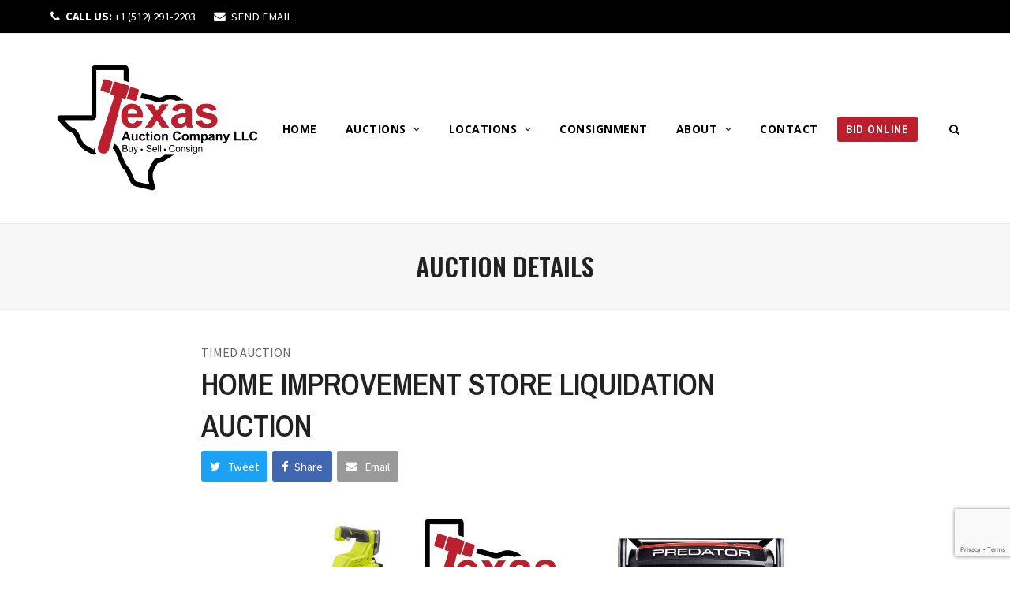

--- FILE ---
content_type: text/html; charset=UTF-8
request_url: https://www.texasauctioncompany.com/auctions/home-improvement-store-liquidation-auction-23/
body_size: 13226
content:
<!doctype html>
<html lang="en-US" itemscope itemtype="https://schema.org/WebPage">
<head>
<meta charset="UTF-8">
<link rel="profile" href="http://gmpg.org/xfn/11">
<title>Home Improvement Store Liquidation Auction &#8211; Texas Auction Company</title>
<meta name='robots' content='max-image-preview:large' />
<meta name="generator" content="Total WordPress Theme v5.2">
<meta name="viewport" content="width=device-width, initial-scale=1">
<meta http-equiv="X-UA-Compatible" content="IE=edge" />
<link rel='dns-prefetch' href='//www.google.com' />
<link rel='dns-prefetch' href='//fonts.googleapis.com' />
<link rel="alternate" type="application/rss+xml" title="Texas Auction Company &raquo; Feed" href="https://www.texasauctioncompany.com/feed/" />
<link rel="alternate" type="application/rss+xml" title="Texas Auction Company &raquo; Comments Feed" href="https://www.texasauctioncompany.com/comments/feed/" />
<link rel='stylesheet' id='js_composer_front-css' href='https://www.texasauctioncompany.com/wp-content/plugins/js_composer/assets/css/js_composer.min.css?ver=6.7.0' media='all' />
<link rel='stylesheet' id='classic-theme-styles-css' href='https://www.texasauctioncompany.com/wp-includes/css/classic-themes.min.css?ver=6.2.8' media='all' />
<style id='global-styles-inline-css'>
body{--wp--preset--color--black: #000000;--wp--preset--color--cyan-bluish-gray: #abb8c3;--wp--preset--color--white: #ffffff;--wp--preset--color--pale-pink: #f78da7;--wp--preset--color--vivid-red: #cf2e2e;--wp--preset--color--luminous-vivid-orange: #ff6900;--wp--preset--color--luminous-vivid-amber: #fcb900;--wp--preset--color--light-green-cyan: #7bdcb5;--wp--preset--color--vivid-green-cyan: #00d084;--wp--preset--color--pale-cyan-blue: #8ed1fc;--wp--preset--color--vivid-cyan-blue: #0693e3;--wp--preset--color--vivid-purple: #9b51e0;--wp--preset--gradient--vivid-cyan-blue-to-vivid-purple: linear-gradient(135deg,rgba(6,147,227,1) 0%,rgb(155,81,224) 100%);--wp--preset--gradient--light-green-cyan-to-vivid-green-cyan: linear-gradient(135deg,rgb(122,220,180) 0%,rgb(0,208,130) 100%);--wp--preset--gradient--luminous-vivid-amber-to-luminous-vivid-orange: linear-gradient(135deg,rgba(252,185,0,1) 0%,rgba(255,105,0,1) 100%);--wp--preset--gradient--luminous-vivid-orange-to-vivid-red: linear-gradient(135deg,rgba(255,105,0,1) 0%,rgb(207,46,46) 100%);--wp--preset--gradient--very-light-gray-to-cyan-bluish-gray: linear-gradient(135deg,rgb(238,238,238) 0%,rgb(169,184,195) 100%);--wp--preset--gradient--cool-to-warm-spectrum: linear-gradient(135deg,rgb(74,234,220) 0%,rgb(151,120,209) 20%,rgb(207,42,186) 40%,rgb(238,44,130) 60%,rgb(251,105,98) 80%,rgb(254,248,76) 100%);--wp--preset--gradient--blush-light-purple: linear-gradient(135deg,rgb(255,206,236) 0%,rgb(152,150,240) 100%);--wp--preset--gradient--blush-bordeaux: linear-gradient(135deg,rgb(254,205,165) 0%,rgb(254,45,45) 50%,rgb(107,0,62) 100%);--wp--preset--gradient--luminous-dusk: linear-gradient(135deg,rgb(255,203,112) 0%,rgb(199,81,192) 50%,rgb(65,88,208) 100%);--wp--preset--gradient--pale-ocean: linear-gradient(135deg,rgb(255,245,203) 0%,rgb(182,227,212) 50%,rgb(51,167,181) 100%);--wp--preset--gradient--electric-grass: linear-gradient(135deg,rgb(202,248,128) 0%,rgb(113,206,126) 100%);--wp--preset--gradient--midnight: linear-gradient(135deg,rgb(2,3,129) 0%,rgb(40,116,252) 100%);--wp--preset--duotone--dark-grayscale: url('#wp-duotone-dark-grayscale');--wp--preset--duotone--grayscale: url('#wp-duotone-grayscale');--wp--preset--duotone--purple-yellow: url('#wp-duotone-purple-yellow');--wp--preset--duotone--blue-red: url('#wp-duotone-blue-red');--wp--preset--duotone--midnight: url('#wp-duotone-midnight');--wp--preset--duotone--magenta-yellow: url('#wp-duotone-magenta-yellow');--wp--preset--duotone--purple-green: url('#wp-duotone-purple-green');--wp--preset--duotone--blue-orange: url('#wp-duotone-blue-orange');--wp--preset--font-size--small: 13px;--wp--preset--font-size--medium: 20px;--wp--preset--font-size--large: 36px;--wp--preset--font-size--x-large: 42px;--wp--preset--spacing--20: 0.44rem;--wp--preset--spacing--30: 0.67rem;--wp--preset--spacing--40: 1rem;--wp--preset--spacing--50: 1.5rem;--wp--preset--spacing--60: 2.25rem;--wp--preset--spacing--70: 3.38rem;--wp--preset--spacing--80: 5.06rem;--wp--preset--shadow--natural: 6px 6px 9px rgba(0, 0, 0, 0.2);--wp--preset--shadow--deep: 12px 12px 50px rgba(0, 0, 0, 0.4);--wp--preset--shadow--sharp: 6px 6px 0px rgba(0, 0, 0, 0.2);--wp--preset--shadow--outlined: 6px 6px 0px -3px rgba(255, 255, 255, 1), 6px 6px rgba(0, 0, 0, 1);--wp--preset--shadow--crisp: 6px 6px 0px rgba(0, 0, 0, 1);}:where(.is-layout-flex){gap: 0.5em;}body .is-layout-flow > .alignleft{float: left;margin-inline-start: 0;margin-inline-end: 2em;}body .is-layout-flow > .alignright{float: right;margin-inline-start: 2em;margin-inline-end: 0;}body .is-layout-flow > .aligncenter{margin-left: auto !important;margin-right: auto !important;}body .is-layout-constrained > .alignleft{float: left;margin-inline-start: 0;margin-inline-end: 2em;}body .is-layout-constrained > .alignright{float: right;margin-inline-start: 2em;margin-inline-end: 0;}body .is-layout-constrained > .aligncenter{margin-left: auto !important;margin-right: auto !important;}body .is-layout-constrained > :where(:not(.alignleft):not(.alignright):not(.alignfull)){max-width: var(--wp--style--global--content-size);margin-left: auto !important;margin-right: auto !important;}body .is-layout-constrained > .alignwide{max-width: var(--wp--style--global--wide-size);}body .is-layout-flex{display: flex;}body .is-layout-flex{flex-wrap: wrap;align-items: center;}body .is-layout-flex > *{margin: 0;}:where(.wp-block-columns.is-layout-flex){gap: 2em;}.has-black-color{color: var(--wp--preset--color--black) !important;}.has-cyan-bluish-gray-color{color: var(--wp--preset--color--cyan-bluish-gray) !important;}.has-white-color{color: var(--wp--preset--color--white) !important;}.has-pale-pink-color{color: var(--wp--preset--color--pale-pink) !important;}.has-vivid-red-color{color: var(--wp--preset--color--vivid-red) !important;}.has-luminous-vivid-orange-color{color: var(--wp--preset--color--luminous-vivid-orange) !important;}.has-luminous-vivid-amber-color{color: var(--wp--preset--color--luminous-vivid-amber) !important;}.has-light-green-cyan-color{color: var(--wp--preset--color--light-green-cyan) !important;}.has-vivid-green-cyan-color{color: var(--wp--preset--color--vivid-green-cyan) !important;}.has-pale-cyan-blue-color{color: var(--wp--preset--color--pale-cyan-blue) !important;}.has-vivid-cyan-blue-color{color: var(--wp--preset--color--vivid-cyan-blue) !important;}.has-vivid-purple-color{color: var(--wp--preset--color--vivid-purple) !important;}.has-black-background-color{background-color: var(--wp--preset--color--black) !important;}.has-cyan-bluish-gray-background-color{background-color: var(--wp--preset--color--cyan-bluish-gray) !important;}.has-white-background-color{background-color: var(--wp--preset--color--white) !important;}.has-pale-pink-background-color{background-color: var(--wp--preset--color--pale-pink) !important;}.has-vivid-red-background-color{background-color: var(--wp--preset--color--vivid-red) !important;}.has-luminous-vivid-orange-background-color{background-color: var(--wp--preset--color--luminous-vivid-orange) !important;}.has-luminous-vivid-amber-background-color{background-color: var(--wp--preset--color--luminous-vivid-amber) !important;}.has-light-green-cyan-background-color{background-color: var(--wp--preset--color--light-green-cyan) !important;}.has-vivid-green-cyan-background-color{background-color: var(--wp--preset--color--vivid-green-cyan) !important;}.has-pale-cyan-blue-background-color{background-color: var(--wp--preset--color--pale-cyan-blue) !important;}.has-vivid-cyan-blue-background-color{background-color: var(--wp--preset--color--vivid-cyan-blue) !important;}.has-vivid-purple-background-color{background-color: var(--wp--preset--color--vivid-purple) !important;}.has-black-border-color{border-color: var(--wp--preset--color--black) !important;}.has-cyan-bluish-gray-border-color{border-color: var(--wp--preset--color--cyan-bluish-gray) !important;}.has-white-border-color{border-color: var(--wp--preset--color--white) !important;}.has-pale-pink-border-color{border-color: var(--wp--preset--color--pale-pink) !important;}.has-vivid-red-border-color{border-color: var(--wp--preset--color--vivid-red) !important;}.has-luminous-vivid-orange-border-color{border-color: var(--wp--preset--color--luminous-vivid-orange) !important;}.has-luminous-vivid-amber-border-color{border-color: var(--wp--preset--color--luminous-vivid-amber) !important;}.has-light-green-cyan-border-color{border-color: var(--wp--preset--color--light-green-cyan) !important;}.has-vivid-green-cyan-border-color{border-color: var(--wp--preset--color--vivid-green-cyan) !important;}.has-pale-cyan-blue-border-color{border-color: var(--wp--preset--color--pale-cyan-blue) !important;}.has-vivid-cyan-blue-border-color{border-color: var(--wp--preset--color--vivid-cyan-blue) !important;}.has-vivid-purple-border-color{border-color: var(--wp--preset--color--vivid-purple) !important;}.has-vivid-cyan-blue-to-vivid-purple-gradient-background{background: var(--wp--preset--gradient--vivid-cyan-blue-to-vivid-purple) !important;}.has-light-green-cyan-to-vivid-green-cyan-gradient-background{background: var(--wp--preset--gradient--light-green-cyan-to-vivid-green-cyan) !important;}.has-luminous-vivid-amber-to-luminous-vivid-orange-gradient-background{background: var(--wp--preset--gradient--luminous-vivid-amber-to-luminous-vivid-orange) !important;}.has-luminous-vivid-orange-to-vivid-red-gradient-background{background: var(--wp--preset--gradient--luminous-vivid-orange-to-vivid-red) !important;}.has-very-light-gray-to-cyan-bluish-gray-gradient-background{background: var(--wp--preset--gradient--very-light-gray-to-cyan-bluish-gray) !important;}.has-cool-to-warm-spectrum-gradient-background{background: var(--wp--preset--gradient--cool-to-warm-spectrum) !important;}.has-blush-light-purple-gradient-background{background: var(--wp--preset--gradient--blush-light-purple) !important;}.has-blush-bordeaux-gradient-background{background: var(--wp--preset--gradient--blush-bordeaux) !important;}.has-luminous-dusk-gradient-background{background: var(--wp--preset--gradient--luminous-dusk) !important;}.has-pale-ocean-gradient-background{background: var(--wp--preset--gradient--pale-ocean) !important;}.has-electric-grass-gradient-background{background: var(--wp--preset--gradient--electric-grass) !important;}.has-midnight-gradient-background{background: var(--wp--preset--gradient--midnight) !important;}.has-small-font-size{font-size: var(--wp--preset--font-size--small) !important;}.has-medium-font-size{font-size: var(--wp--preset--font-size--medium) !important;}.has-large-font-size{font-size: var(--wp--preset--font-size--large) !important;}.has-x-large-font-size{font-size: var(--wp--preset--font-size--x-large) !important;}
.wp-block-navigation a:where(:not(.wp-element-button)){color: inherit;}
:where(.wp-block-columns.is-layout-flex){gap: 2em;}
.wp-block-pullquote{font-size: 1.5em;line-height: 1.6;}
</style>
<link rel='stylesheet' id='style-css-css' href='https://www.texasauctioncompany.com/wp-content/plugins/simple-calendar-auction-feed/admin.css?ver=6.2.8' media='all' />
<link rel='stylesheet' id='wpex-google-font-source-sans-pro-css' href='//fonts.googleapis.com/css2?family=Source+Sans+Pro:ital,wght@0,100;0,200;0,300;0,400;0,500;0,600;0,700;0,800;0,900;1,100;1,200;1,300;1,400;1,500;1,600;1,700;1,800;1,900&#038;display=swap&#038;subset=latin' media='all' />
<link rel='stylesheet' id='wpex-google-font-archivo-narrow-css' href='//fonts.googleapis.com/css2?family=Archivo+Narrow:ital,wght@0,100;0,200;0,300;0,400;0,500;0,600;0,700;0,800;0,900;1,100;1,200;1,300;1,400;1,500;1,600;1,700;1,800;1,900&#038;display=swap&#038;subset=latin' media='all' />
<link rel='stylesheet' id='wpex-google-font-open-sans-css' href='//fonts.googleapis.com/css2?family=Open+Sans:ital,wght@0,100;0,200;0,300;0,400;0,500;0,600;0,700;0,800;0,900;1,100;1,200;1,300;1,400;1,500;1,600;1,700;1,800;1,900&#038;display=swap&#038;subset=latin' media='all' />
<link rel='stylesheet' id='wpex-google-font-oswald-css' href='//fonts.googleapis.com/css2?family=Oswald:ital,wght@0,100;0,200;0,300;0,400;0,500;0,600;0,700;0,800;0,900;1,100;1,200;1,300;1,400;1,500;1,600;1,700;1,800;1,900&#038;display=swap&#038;subset=latin' media='all' />
<link rel='stylesheet' id='wpex-style-css' href='https://www.texasauctioncompany.com/wp-content/themes/Total/style.css?ver=5.2' media='all' />
<link rel='stylesheet' id='wpex-mobile-menu-breakpoint-max-css' href='https://www.texasauctioncompany.com/wp-content/themes/Total/assets/css/wpex-mobile-menu-breakpoint-max.css?ver=5.2' media='only screen and (max-width:1200px)' />
<link rel='stylesheet' id='wpex-mobile-menu-breakpoint-min-css' href='https://www.texasauctioncompany.com/wp-content/themes/Total/assets/css/wpex-mobile-menu-breakpoint-min.css?ver=5.2' media='only screen and (min-width:1201px)' />
<link rel='stylesheet' id='wpex-wpbakery-css' href='https://www.texasauctioncompany.com/wp-content/themes/Total/assets/css/wpex-wpbakery.css?ver=5.2' media='all' />
<link rel='stylesheet' id='ticons-css' href='https://www.texasauctioncompany.com/wp-content/themes/Total/assets/lib/ticons/css/ticons.min.css?ver=5.2' media='all' />
<link rel='stylesheet' id='vcex-shortcodes-css' href='https://www.texasauctioncompany.com/wp-content/themes/Total/assets/css/vcex-shortcodes.css?ver=5.2' media='all' />
<link rel='stylesheet' id='simcal-qtip-css' href='https://www.texasauctioncompany.com/wp-content/plugins/google-calendar-events/assets/css/vendor/jquery.qtip.min.css?ver=3.1.31' media='all' />
<link rel='stylesheet' id='simcal-default-calendar-grid-css' href='https://www.texasauctioncompany.com/wp-content/plugins/google-calendar-events/assets/css/default-calendar-grid.min.css?ver=3.1.31' media='all' />
<link rel='stylesheet' id='simcal-default-calendar-list-css' href='https://www.texasauctioncompany.com/wp-content/plugins/google-calendar-events/assets/css/default-calendar-list.min.css?ver=3.1.31' media='all' />
<script src='https://www.texasauctioncompany.com/wp-includes/js/jquery/jquery.min.js?ver=3.6.4' id='jquery-core-js'></script>
<script src='https://www.texasauctioncompany.com/wp-includes/js/jquery/jquery-migrate.min.js?ver=3.4.0' id='jquery-migrate-js'></script>
<script src='https://www.texasauctioncompany.com/wp-content/plugins/simple-calendar-auction-feed/admin-js/custom-admin.js?ver=6.2.8' id='namespaceformyscript-js'></script>
<link rel="https://api.w.org/" href="https://www.texasauctioncompany.com/wp-json/" /><link rel="EditURI" type="application/rsd+xml" title="RSD" href="https://www.texasauctioncompany.com/xmlrpc.php?rsd" />
<link rel="wlwmanifest" type="application/wlwmanifest+xml" href="https://www.texasauctioncompany.com/wp-includes/wlwmanifest.xml" />
<meta name="generator" content="WordPress 6.2.8" />
<link rel="canonical" href="https://www.texasauctioncompany.com/auctions/home-improvement-store-liquidation-auction-23/" />
<link rel='shortlink' href='https://www.texasauctioncompany.com/?p=1124' />
<link rel="alternate" type="application/json+oembed" href="https://www.texasauctioncompany.com/wp-json/oembed/1.0/embed?url=https%3A%2F%2Fwww.texasauctioncompany.com%2Fauctions%2Fhome-improvement-store-liquidation-auction-23%2F" />
<link rel="alternate" type="text/xml+oembed" href="https://www.texasauctioncompany.com/wp-json/oembed/1.0/embed?url=https%3A%2F%2Fwww.texasauctioncompany.com%2Fauctions%2Fhome-improvement-store-liquidation-auction-23%2F&#038;format=xml" />
<link rel="preload" href="https://www.texasauctioncompany.com/wp-content/themes/Total/assets/lib/ticons/fonts/ticons.woff2" type="font/woff2" as="font" crossorigin><noscript><style>body .wpex-vc-row-stretched,body .vc_row-o-full-height{visibility:visible;}</style></noscript><link rel="icon" href="https://www.texasauctioncompany.com/wp-content/uploads/2021/12/cropped-logo-Texas-Auction-Company-fav-32x32.png" sizes="32x32" />
<link rel="icon" href="https://www.texasauctioncompany.com/wp-content/uploads/2021/12/cropped-logo-Texas-Auction-Company-fav-192x192.png" sizes="192x192" />
<link rel="apple-touch-icon" href="https://www.texasauctioncompany.com/wp-content/uploads/2021/12/cropped-logo-Texas-Auction-Company-fav-180x180.png" />
<meta name="msapplication-TileImage" content="https://www.texasauctioncompany.com/wp-content/uploads/2021/12/cropped-logo-Texas-Auction-Company-fav-270x270.png" />
<script>function setREVStartSize(e){
			//window.requestAnimationFrame(function() {
				window.RSIW = window.RSIW===undefined ? window.innerWidth : window.RSIW;
				window.RSIH = window.RSIH===undefined ? window.innerHeight : window.RSIH;
				try {
					var pw = document.getElementById(e.c).parentNode.offsetWidth,
						newh;
					pw = pw===0 || isNaN(pw) || (e.l=="fullwidth" || e.layout=="fullwidth") ? window.RSIW : pw;
					e.tabw = e.tabw===undefined ? 0 : parseInt(e.tabw);
					e.thumbw = e.thumbw===undefined ? 0 : parseInt(e.thumbw);
					e.tabh = e.tabh===undefined ? 0 : parseInt(e.tabh);
					e.thumbh = e.thumbh===undefined ? 0 : parseInt(e.thumbh);
					e.tabhide = e.tabhide===undefined ? 0 : parseInt(e.tabhide);
					e.thumbhide = e.thumbhide===undefined ? 0 : parseInt(e.thumbhide);
					e.mh = e.mh===undefined || e.mh=="" || e.mh==="auto" ? 0 : parseInt(e.mh,0);
					if(e.layout==="fullscreen" || e.l==="fullscreen")
						newh = Math.max(e.mh,window.RSIH);
					else{
						e.gw = Array.isArray(e.gw) ? e.gw : [e.gw];
						for (var i in e.rl) if (e.gw[i]===undefined || e.gw[i]===0) e.gw[i] = e.gw[i-1];
						e.gh = e.el===undefined || e.el==="" || (Array.isArray(e.el) && e.el.length==0)? e.gh : e.el;
						e.gh = Array.isArray(e.gh) ? e.gh : [e.gh];
						for (var i in e.rl) if (e.gh[i]===undefined || e.gh[i]===0) e.gh[i] = e.gh[i-1];
											
						var nl = new Array(e.rl.length),
							ix = 0,
							sl;
						e.tabw = e.tabhide>=pw ? 0 : e.tabw;
						e.thumbw = e.thumbhide>=pw ? 0 : e.thumbw;
						e.tabh = e.tabhide>=pw ? 0 : e.tabh;
						e.thumbh = e.thumbhide>=pw ? 0 : e.thumbh;
						for (var i in e.rl) nl[i] = e.rl[i]<window.RSIW ? 0 : e.rl[i];
						sl = nl[0];
						for (var i in nl) if (sl>nl[i] && nl[i]>0) { sl = nl[i]; ix=i;}
						var m = pw>(e.gw[ix]+e.tabw+e.thumbw) ? 1 : (pw-(e.tabw+e.thumbw)) / (e.gw[ix]);
						newh =  (e.gh[ix] * m) + (e.tabh + e.thumbh);
					}
					var el = document.getElementById(e.c);
					if (el!==null && el) el.style.height = newh+"px";
					el = document.getElementById(e.c+"_wrapper");
					if (el!==null && el) {
						el.style.height = newh+"px";
						el.style.display = "block";
					}
				} catch(e){
					console.log("Failure at Presize of Slider:" + e)
				}
			//});
		  };</script>
		<style id="wp-custom-css">
			/*----- styling of date + location on post type grid -----*/.vcex-post-type-entry-date{text-transform:uppercase;font-size:18px;color:#999}.vcex-post-type-entry-categories{font-weight:bold;text-transform:uppercase;color:#000}/*----- adjusting post type grid layout -----*/.entries.left-thumbs .entry .entry-media{width:30%}.entries.left-thumbs .entry .entry-details{width:65%}/*----- margin between multi buttons -----*/.vcex-multi-buttons .theme-button{margin-bottom:10px !important;margin-right:10px !important}/* WF Form Submit Button --------------------------------------------- */div.wpforms-container-full .wpforms-form button[type=submit]{background-color:#000 !important;width:300px !important;text-transform:uppercase !important;border-radius:3px !important;color:#fff !important;font-size:1.2em !important;padding:10px 15px !important}div.wpforms-container-full .wpforms-form button[type=submit]:hover,div.wpforms-container-full .wpforms-form button[type=submit]:active,{background-color:#000 !important;width:300px !important;text-transform:uppercase !important;border-radius:3px !important;color:#fff !important;font-size:1.2em !important;padding:10px 15px !important}/* WP Form END --------------------------------------------- *//*----- center the related posts and any other custom blocks -----*/.narrow-content{width:800px;max-width:100%;margin:0 auto;float:none}.narrower-content{width:500px;max-width:100%;margin:0 auto;float:none}/*----- Center things -----*/.center{margin-left:auto;margin-right:auto;text-align:center}/*----- Date styling for recent news module -----*/.vcex-recent-news-date{margin-top:10px;padding-left:10px}.wpex-mr-20{margin-right:-60px;z-index:100}.weekday-custom{text-transform:uppercase;font-size:1em}.day-custom{font-size:1.6em}.vcex-recent-news-date .day{font-size:inherit}		</style>
		<noscript><style> .wpb_animate_when_almost_visible { opacity: 1; }</style></noscript><style data-type="wpex-css" id="wpex-css">/*ACCENT COLOR*/.vc_toggle_total .vc_toggle_title,.wpex-text-accent,.wpex-hover-text-accent:hover,.wpex-accent-color,#site-navigation .dropdown-menu >li.menu-item >a:hover,#site-navigation .dropdown-menu >li.menu-item.current-menu-item >a,#site-navigation .dropdown-menu >li.menu-item.current-menu-parent >a,.modern-menu-widget a:hover,.theme-button.outline,.theme-button.clean,a,h1 a:hover,h2 a:hover,h3 a:hover,h4 a:hover,h5 a:hover,h6 a:hover,.entry-title a:hover,.meta a:hover,.wpex-heading a:hover,.vcex-module a:hover .wpex-heading,.vcex-icon-box-link-wrap:hover .wpex-heading{color:#bc202e}.wpex-bg-accent,.wpex-hover-bg-accent:hover,.wpex-bg-accent_alt,.wpex-hover-bg-accent_alt:hover,.wpex-badge,.wpex-accent-bg,input[type="submit"],.theme-button,button,.button,.active >.theme-button,.theme-button.active,.theme-button.outline:hover,.active >.theme-button.outline,.theme-button.outline.active,.theme-button.outline:hover,.post-edit a,.background-highlight,.tagcloud a:hover,.post-tags a:hover,.wpex-carousel .owl-dot.active,.wpex-carousel .owl-prev,.wpex-carousel .owl-next,body #header-two-search #header-two-search-submit,#site-navigation .menu-button >a >span.link-inner,.modern-menu-widget li.menu-item.current-menu-item a,#sidebar .widget_nav_menu .current-menu-item >a,.widget_nav_menu_accordion .widget_nav_menu li.menu-item.current-menu-item >a,#site-navigation-wrap.has-menu-underline .main-navigation-ul>li>a>.link-inner::after,#wp-calendar caption,#wp-calendar tbody td:hover a,.vcex-testimonials-fullslider .sp-button:hover,.vcex-testimonials-fullslider .sp-selected-button,.vcex-testimonials-fullslider.light-skin .sp-button:hover,.vcex-testimonials-fullslider.light-skin .sp-selected-button,.vcex-testimonials-fullslider .sp-button.sp-selected-button,.vcex-testimonials-fullslider .sp-button:hover{background-color:#bc202e}.wpb_tabs.tab-style-alternative-two .wpb_tabs_nav li.ui-tabs-active a{border-bottom-color:#bc202e}.wpex-border-accent{border-color:#bc202e}.wpex-hover-border-accent:hover{border-color:#bc202e}.wpex-slider .sp-bottom-thumbnails.sp-has-pointer .sp-selected-thumbnail:before,.wpex-slider .sp-bottom-thumbnails.sp-has-pointer .sp-selected-thumbnail:after{border-bottom-color:#bc202e}.theme-button.outline{border-color:#bc202e}.wpex-dropdown-top-border #site-navigation .dropdown-menu li.menu-item ul.sub-menu{border-top-color:#bc202e}.theme-heading.border-w-color span.text{border-bottom-color:#bc202e}/*ACCENT HOVER COLOR*/.wpex-bg-accent_alt,.wpex-hover-bg-accent_alt:hover,.post-edit a:hover,.theme-button:hover,input[type="submit"]:hover,button:hover,.button:hover,.active >.theme-button,.theme-button.active,.wpex-carousel .owl-prev:hover,.wpex-carousel .owl-next:hover,#site-navigation .menu-button >a >span.link-inner:hover{background-color:#bc202e}.wpex-text-accent_alt,.wpex-hover-text-accent_alt:hover{color:#bc202e}/*VC META CSS*/.vc_custom_1594146297616{margin-top:40px !important;margin-bottom:40px !important}.vc_custom_1617803016015{margin-right:15px !important;margin-left:15px !important;padding-top:40px !important;padding-right:40px !important;padding-bottom:40px !important;padding-left:40px !important;background-color:#f7f7f7 !important}.vc_custom_1617803026274{margin-right:15px !important;margin-left:15px !important;padding-top:40px !important;padding-right:40px !important;padding-bottom:40px !important;padding-left:40px !important;background-color:#f7f7f7 !important}.vc_custom_1639073215431{margin-bottom:20px !important}.has-accent-background-color{background-color:#bc202e}.has-accent-color{color:#bc202e}/*TYPOGRAPHY*/body{font-family:"Source Sans Pro",sans-serif;font-weight:400;font-size:16px;color:#000000;line-height:1.8em}.theme-button,input[type="submit"],button,#site-navigation .menu-button>a>span.link-inner,.woocommerce .button{font-family:"Archivo Narrow";letter-spacing:1px}#site-navigation .dropdown-menu .link-inner{font-family:"Open Sans",sans-serif;font-weight:700;font-size:14px;letter-spacing:.5px;text-transform:uppercase}#site-navigation .dropdown-menu ul .link-inner{font-weight:500;font-size:12px;letter-spacing:1.5px}.page-header .page-header-title{font-family:"Oswald";font-weight:600;font-size:32px;text-transform:uppercase}h1,h2,h3,h4,h5,h6,.theme-heading,.page-header-title,.wpex-heading,.vcex-heading,.entry-title,.wpex-font-heading{font-family:"Archivo Narrow";text-transform:uppercase}h1,.wpex-h1{font-weight:600;font-size:2.4em}h2,.wpex-h2{font-weight:700;font-size:24px}h3,.wpex-h3{font-weight:700;font-size:1.4em}h4,.wpex-h4{font-weight:500;font-size:1.4em;text-transform:uppercase}#footer-bottom-menu{text-transform:uppercase}/*ADVANCED STYLING CSS*/.shrink-sticky-header #site-logo img{max-height:180px !important}.sticky-header-shrunk #site-header-inner{height:100px}.shrink-sticky-header.sticky-header-shrunk #site-logo img{max-height:80px !important}#site-logo img{max-height:180px}/*CUSTOMIZER STYLING*/#site-scroll-top{margin-right:80px}.container,.boxed-main-layout #wrap{width:1200px}#top-bar-wrap{background-color:#000000;color:#ffffff}.wpex-top-bar-sticky{background-color:#000000}#top-bar-content strong{color:#ffffff}#top-bar{padding-top:7px;padding-bottom:7px}#site-navigation-wrap.has-menu-underline .main-navigation-ul>li>a>.link-inner::after{height:2px}#site-navigation .dropdown-menu >li.menu-item >a{color:#000000}#site-navigation .dropdown-menu >li.menu-item >a:hover,#site-navigation .dropdown-menu >li.menu-item.dropdown.sfHover >a{color:#bc202e}#site-navigation .dropdown-menu >li.menu-item.current-menu-item >a,#site-navigation .dropdown-menu >li.menu-item.current-menu-parent >a{color:#bc202e}#site-header #site-navigation .dropdown-menu ul.sub-menu >li.menu-item >a{color:#000000}#footer-callout-wrap{padding-top:0;padding-bottom:0;border-top-color:#bc202e;border-bottom-color:#bc202e}.vc_column-inner{margin-bottom:0}</style></head>

<body class="auctions-template-default single single-auctions postid-1124 wp-custom-logo wp-embed-responsive wpex-theme wpex-responsive full-width-main-layout no-composer wpex-live-site site-full-width content-full-width has-topbar sidebar-widget-icons hasnt-overlay-header wpex-mobile-toggle-menu-icon_buttons has-mobile-menu wpex-share-p-horizontal wpb-js-composer js-comp-ver-6.7.0 vc_responsive">

	<svg xmlns="http://www.w3.org/2000/svg" viewBox="0 0 0 0" width="0" height="0" focusable="false" role="none" style="visibility: hidden; position: absolute; left: -9999px; overflow: hidden;" ><defs><filter id="wp-duotone-dark-grayscale"><feColorMatrix color-interpolation-filters="sRGB" type="matrix" values=" .299 .587 .114 0 0 .299 .587 .114 0 0 .299 .587 .114 0 0 .299 .587 .114 0 0 " /><feComponentTransfer color-interpolation-filters="sRGB" ><feFuncR type="table" tableValues="0 0.49803921568627" /><feFuncG type="table" tableValues="0 0.49803921568627" /><feFuncB type="table" tableValues="0 0.49803921568627" /><feFuncA type="table" tableValues="1 1" /></feComponentTransfer><feComposite in2="SourceGraphic" operator="in" /></filter></defs></svg><svg xmlns="http://www.w3.org/2000/svg" viewBox="0 0 0 0" width="0" height="0" focusable="false" role="none" style="visibility: hidden; position: absolute; left: -9999px; overflow: hidden;" ><defs><filter id="wp-duotone-grayscale"><feColorMatrix color-interpolation-filters="sRGB" type="matrix" values=" .299 .587 .114 0 0 .299 .587 .114 0 0 .299 .587 .114 0 0 .299 .587 .114 0 0 " /><feComponentTransfer color-interpolation-filters="sRGB" ><feFuncR type="table" tableValues="0 1" /><feFuncG type="table" tableValues="0 1" /><feFuncB type="table" tableValues="0 1" /><feFuncA type="table" tableValues="1 1" /></feComponentTransfer><feComposite in2="SourceGraphic" operator="in" /></filter></defs></svg><svg xmlns="http://www.w3.org/2000/svg" viewBox="0 0 0 0" width="0" height="0" focusable="false" role="none" style="visibility: hidden; position: absolute; left: -9999px; overflow: hidden;" ><defs><filter id="wp-duotone-purple-yellow"><feColorMatrix color-interpolation-filters="sRGB" type="matrix" values=" .299 .587 .114 0 0 .299 .587 .114 0 0 .299 .587 .114 0 0 .299 .587 .114 0 0 " /><feComponentTransfer color-interpolation-filters="sRGB" ><feFuncR type="table" tableValues="0.54901960784314 0.98823529411765" /><feFuncG type="table" tableValues="0 1" /><feFuncB type="table" tableValues="0.71764705882353 0.25490196078431" /><feFuncA type="table" tableValues="1 1" /></feComponentTransfer><feComposite in2="SourceGraphic" operator="in" /></filter></defs></svg><svg xmlns="http://www.w3.org/2000/svg" viewBox="0 0 0 0" width="0" height="0" focusable="false" role="none" style="visibility: hidden; position: absolute; left: -9999px; overflow: hidden;" ><defs><filter id="wp-duotone-blue-red"><feColorMatrix color-interpolation-filters="sRGB" type="matrix" values=" .299 .587 .114 0 0 .299 .587 .114 0 0 .299 .587 .114 0 0 .299 .587 .114 0 0 " /><feComponentTransfer color-interpolation-filters="sRGB" ><feFuncR type="table" tableValues="0 1" /><feFuncG type="table" tableValues="0 0.27843137254902" /><feFuncB type="table" tableValues="0.5921568627451 0.27843137254902" /><feFuncA type="table" tableValues="1 1" /></feComponentTransfer><feComposite in2="SourceGraphic" operator="in" /></filter></defs></svg><svg xmlns="http://www.w3.org/2000/svg" viewBox="0 0 0 0" width="0" height="0" focusable="false" role="none" style="visibility: hidden; position: absolute; left: -9999px; overflow: hidden;" ><defs><filter id="wp-duotone-midnight"><feColorMatrix color-interpolation-filters="sRGB" type="matrix" values=" .299 .587 .114 0 0 .299 .587 .114 0 0 .299 .587 .114 0 0 .299 .587 .114 0 0 " /><feComponentTransfer color-interpolation-filters="sRGB" ><feFuncR type="table" tableValues="0 0" /><feFuncG type="table" tableValues="0 0.64705882352941" /><feFuncB type="table" tableValues="0 1" /><feFuncA type="table" tableValues="1 1" /></feComponentTransfer><feComposite in2="SourceGraphic" operator="in" /></filter></defs></svg><svg xmlns="http://www.w3.org/2000/svg" viewBox="0 0 0 0" width="0" height="0" focusable="false" role="none" style="visibility: hidden; position: absolute; left: -9999px; overflow: hidden;" ><defs><filter id="wp-duotone-magenta-yellow"><feColorMatrix color-interpolation-filters="sRGB" type="matrix" values=" .299 .587 .114 0 0 .299 .587 .114 0 0 .299 .587 .114 0 0 .299 .587 .114 0 0 " /><feComponentTransfer color-interpolation-filters="sRGB" ><feFuncR type="table" tableValues="0.78039215686275 1" /><feFuncG type="table" tableValues="0 0.94901960784314" /><feFuncB type="table" tableValues="0.35294117647059 0.47058823529412" /><feFuncA type="table" tableValues="1 1" /></feComponentTransfer><feComposite in2="SourceGraphic" operator="in" /></filter></defs></svg><svg xmlns="http://www.w3.org/2000/svg" viewBox="0 0 0 0" width="0" height="0" focusable="false" role="none" style="visibility: hidden; position: absolute; left: -9999px; overflow: hidden;" ><defs><filter id="wp-duotone-purple-green"><feColorMatrix color-interpolation-filters="sRGB" type="matrix" values=" .299 .587 .114 0 0 .299 .587 .114 0 0 .299 .587 .114 0 0 .299 .587 .114 0 0 " /><feComponentTransfer color-interpolation-filters="sRGB" ><feFuncR type="table" tableValues="0.65098039215686 0.40392156862745" /><feFuncG type="table" tableValues="0 1" /><feFuncB type="table" tableValues="0.44705882352941 0.4" /><feFuncA type="table" tableValues="1 1" /></feComponentTransfer><feComposite in2="SourceGraphic" operator="in" /></filter></defs></svg><svg xmlns="http://www.w3.org/2000/svg" viewBox="0 0 0 0" width="0" height="0" focusable="false" role="none" style="visibility: hidden; position: absolute; left: -9999px; overflow: hidden;" ><defs><filter id="wp-duotone-blue-orange"><feColorMatrix color-interpolation-filters="sRGB" type="matrix" values=" .299 .587 .114 0 0 .299 .587 .114 0 0 .299 .587 .114 0 0 .299 .587 .114 0 0 " /><feComponentTransfer color-interpolation-filters="sRGB" ><feFuncR type="table" tableValues="0.098039215686275 1" /><feFuncG type="table" tableValues="0 0.66274509803922" /><feFuncB type="table" tableValues="0.84705882352941 0.41960784313725" /><feFuncA type="table" tableValues="1 1" /></feComponentTransfer><feComposite in2="SourceGraphic" operator="in" /></filter></defs></svg>
	
	<div class="wpex-site-overlay"></div>
<a href="#content" class="skip-to-content">skip to Main Content</a><span data-ls_id="#site_top"></span>
	<div id="outer-wrap" class="wpex-clr">

		
		<div id="wrap" class="wpex-clr">

			

	
		<div id="top-bar-wrap" class="wpex-text-sm wpex-border-b wpex-border-main wpex-border-solid hidden-phone">

			<div id="top-bar" class="container wpex-relative wpex-py-15 wpex-md-flex wpex-justify-between wpex-items-center wpex-text-center wpex-md-text-initial">
	<div id="top-bar-content" class="has-content top-bar-left wpex-clr"><span class="wpex-inline"><span class="ticon ticon-phone"></span><a href="tel:+1 512 291-2203"><b>CALL US:</b>  +1 (512) 291-2203</a></span>

<span class="wpex-inline"><span class="ticon ticon-envelope"></span><a href="mailto:txtoolandhardwareauction@gmail.com">SEND EMAIL</a></span></div>

</div>

		</div>

	



	<header id="site-header" class="header-one fixed-scroll shrink-sticky-header dyn-styles wpex-clr" itemscope="itemscope" itemtype="https://schema.org/WPHeader">

		
		<div id="site-header-inner" class="container wpex-clr">
<div id="site-logo" class="site-branding header-one-logo wpex-clr">
	<div id="site-logo-inner" class="wpex-clr"><a id="site-logo-link" href="https://www.texasauctioncompany.com/" rel="home" class="main-logo"><img src="https://www.texasauctioncompany.com/wp-content/uploads/2021/10/logo-Texas-Auction-Company-1000px.png" alt="Texas Auction Company" class="logo-img" width="1000" height="180" data-no-retina data-skip-lazy /></a></div>

</div>
	
	<div id="site-navigation-wrap" class="navbar-style-one has-menu-underline wpex-dropdowns-caret hide-at-mm-breakpoint wpex-clr">

		<nav id="site-navigation" class="navigation main-navigation main-navigation-one wpex-clr" itemscope="itemscope" itemtype="https://schema.org/SiteNavigationElement" aria-label="Main menu">

			
				<ul id="menu-main" class="dropdown-menu main-navigation-ul sf-menu"><li id="menu-item-286" class="menu-item menu-item-type-post_type menu-item-object-page menu-item-home menu-item-286"><a href="https://www.texasauctioncompany.com/"><span class="link-inner">Home</span></a></li>
<li id="menu-item-291" class="menu-item menu-item-type-post_type menu-item-object-page menu-item-has-children dropdown menu-item-291"><a href="https://www.texasauctioncompany.com/auctions/"><span class="link-inner">Auctions <span class="nav-arrow top-level ticon ticon-angle-down" aria-hidden="true"></span></span></a>
<ul class="sub-menu">
	<li id="menu-item-290" class="menu-item menu-item-type-post_type menu-item-object-page menu-item-290"><a href="https://www.texasauctioncompany.com/auctions/"><span class="link-inner">Upcoming Auctions</span></a></li>
	<li id="menu-item-678" class="menu-item menu-item-type-custom menu-item-object-custom menu-item-678"><a href="https://texasauctioncompany.hibid.com/auctions/past/"><span class="link-inner">Past Auctions</span></a></li>
</ul>
</li>
<li id="menu-item-617" class="menu-item menu-item-type-post_type menu-item-object-page menu-item-has-children dropdown menu-item-617"><a href="https://www.texasauctioncompany.com/locations/"><span class="link-inner">Locations <span class="nav-arrow top-level ticon ticon-angle-down" aria-hidden="true"></span></span></a>
<ul class="sub-menu">
	<li id="menu-item-677" class="menu-item menu-item-type-custom menu-item-object-custom menu-item-677"><a href="/locations/#austin"><span class="link-inner">Austin</span></a></li>
	<li id="menu-item-680" class="menu-item menu-item-type-custom menu-item-object-custom menu-item-680"><a href="/locations/#braunfels"><span class="link-inner">New Braunfels</span></a></li>
</ul>
</li>
<li id="menu-item-416" class="menu-item menu-item-type-post_type menu-item-object-page menu-item-416"><a href="https://www.texasauctioncompany.com/consignment/"><span class="link-inner">Consignment</span></a></li>
<li id="menu-item-696" class="menu-item menu-item-type-post_type menu-item-object-page menu-item-has-children dropdown menu-item-696"><a href="https://www.texasauctioncompany.com/about/"><span class="link-inner">About <span class="nav-arrow top-level ticon ticon-angle-down" aria-hidden="true"></span></span></a>
<ul class="sub-menu">
	<li id="menu-item-695" class="menu-item menu-item-type-post_type menu-item-object-page menu-item-695"><a href="https://www.texasauctioncompany.com/about/"><span class="link-inner">About Us</span></a></li>
	<li id="menu-item-694" class="menu-item menu-item-type-post_type menu-item-object-page menu-item-694"><a href="https://www.texasauctioncompany.com/faq/"><span class="link-inner">FAQ</span></a></li>
</ul>
</li>
<li id="menu-item-377" class="menu-item menu-item-type-post_type menu-item-object-page menu-item-377"><a href="https://www.texasauctioncompany.com/contact/"><span class="link-inner">Contact</span></a></li>
<li id="menu-item-398" class="menu-button menu-item menu-item-type-custom menu-item-object-custom menu-item-398"><a href="https://texasauctioncompany.hibid.com/"><span class="link-inner">Bid Online</span></a></li>
<li class="search-toggle-li menu-item wpex-menu-extra"><a href="#" class="site-search-toggle search-dropdown-toggle" role="button" aria-expanded="false" aria-label="Search"><span class="link-inner"><span class="wpex-menu-search-text">Search</span><span class="wpex-menu-search-icon ticon ticon-search" aria-hidden="true"></span></span></a></li></ul>
			
		</nav>

	</div>

	

<div id="mobile-menu" class="wpex-mobile-menu-toggle show-at-mm-breakpoint wpex-absolute wpex-top-50 wpex-right-0">
	<div class="wpex-inline-flex wpex-items-center">
						<a href="#" class="mobile-menu-toggle" role="button" aria-label="Toggle mobile menu" aria-expanded="false"><span class="wpex-bars" aria-hidden="true"><span></span></span></a>			</div>
</div>
<div id="searchform-dropdown" data-placeholder="Search" data-disable-autocomplete="true" class="header-searchform-wrap header-drop-widget wpex-invisible wpex-opacity-0 wpex-absolute wpex-shadow wpex-transition-all wpex-duration-200 wpex-translate-Z-0 wpex-text-initial wpex-z-10000 wpex-top-100 wpex-right-0 wpex-bg-white wpex-text-gray-600 wpex-border-accent wpex-border-solid wpex-border-t-3 wpex-p-15">
	
<form method="get" class="searchform" action="https://www.texasauctioncompany.com/">
	<label>
		<span class="screen-reader-text">Search</span>
		<input type="search" class="field" name="s" placeholder="Search" />
	</label>
			<button type="submit" class="searchform-submit"><span class="ticon ticon-search" aria-hidden="true"></span><span class="screen-reader-text">Submit</span></button>
</form></div></div>

		
	</header>



			
			<main id="main" class="site-main wpex-clr">

				
<header class="page-header centered-page-header wpex-supports-mods wpex-relative wpex-mb-40 wpex-bg-gray-100 wpex-py-30 wpex-border-t wpex-border-b wpex-border-solid wpex-border-gray-200 wpex-text-gray-700 wpex-text-center">

	
	<div class="page-header-inner container">
<div class="page-header-content">

<span class="page-header-title wpex-block wpex-m-0 wpex-inherit-font-family wpex-not-italic wpex-tracking-normal wpex-leading-normal wpex-font-normal wpex-text-5xl wpex-text-gray-900">

	<span>Auction Details</span>

</span>

</div></div>

	
</header>


	<div id="content-wrap" class="container wpex-clr">

		
		<div id="primary" class="content-area wpex-clr">

			
			<div id="content" class="site-content wpex-clr">

				
				<div class="custom-singular-template entry wpex-clr"><div class="vc_row wpb_row vc_row-fluid narrow-content"><div class="wpb_column vc_column_container vc_col-sm-12"><div class="vc_column-inner"><div class="wpb_wrapper"><div class="vcex-post-terms wpex-clr wpex-child-inherit-color" style="color:#666666;text-transform:uppercase;"><span data-wpex-hover>Timed Auction</span></div><h1 class="vcex-heading vcex-module wpex-text-2xl wpex-font-normal wpex-m-auto wpex-max-w-100 vcex-heading-plain wpex-h1 wpex-block"><span class="vcex-heading-inner wpex-inline-block wpex-clr">Home Improvement Store Liquidation Auction</span></h1><div class="vcex-spacing wpex-w-100 wpex-clear" style="height:5px"></div>
<div class="vcex-module vcex-social-share">

	<div class="wpex-social-share style-flat position-horizontal" data-source="https%3A%2F%2Fwww.texasauctioncompany.com%2F" data-url="https%3A%2F%2Fwww.texasauctioncompany.com%2Fauctions%2Fhome-improvement-store-liquidation-auction-23" data-title="Home Improvement Store Liquidation Auction" data-image="https%3A%2F%2Fwww.texasauctioncompany.com%2Fwp-content%2Fuploads%2F2022%2F01%2FPreview-Pic-5-scaled.jpg" data-email-subject="I wanted you to see this link" data-email-body="I wanted you to see this link https%3A%2F%2Fwww.texasauctioncompany.com%2Fauctions%2Fhome-improvement-store-liquidation-auction-23" data-specs="menubar=no,toolbar=no,resizable=yes,scrollbars=yes,height=600,width=600">
	<ul class="wpex-social-share__list">

		
				<li class="wpex-social-share__item wpex-twitter">

					
						<a href="#" role="button" class="wpex-social-share__link">

					
						<span class="ticon ticon-twitter" aria-hidden="true"></span>
													<span class="wpex-social-share__label wpex-label">Tweet</span>
						
					</a>

				</li>

			
				<li class="wpex-social-share__item wpex-facebook">

					
						<a href="#" role="button" class="wpex-social-share__link">

					
						<span class="ticon ticon-facebook" aria-hidden="true"></span>
													<span class="wpex-social-share__label wpex-label">Share</span>
						
					</a>

				</li>

			
				<li class="wpex-social-share__item wpex-email">

					
						<a href="#" role="button" class="wpex-social-share__link">

					
						<span class="ticon ticon-envelope" aria-hidden="true"></span>
													<span class="wpex-social-share__label wpex-label">Email</span>
						
					</a>

				</li>

			
	</ul>

	</div>

</div><div class="vcex-spacing wpex-w-100 wpex-clear" style="height:15px"></div><figure class="vcex-image vcex-module wpex-clr textleft"><div class="vcex-image-inner wpex-relative wpex-inline-block"><img width="2560" height="1574" src="https://www.texasauctioncompany.com/wp-content/uploads/2022/01/Preview-Pic-5-scaled.jpg" class="wpex-align-middle" alt="" decoding="async" loading="lazy" srcset="https://www.texasauctioncompany.com/wp-content/uploads/2022/01/Preview-Pic-5-scaled.jpg 2560w, https://www.texasauctioncompany.com/wp-content/uploads/2022/01/Preview-Pic-5-300x184.jpg 300w, https://www.texasauctioncompany.com/wp-content/uploads/2022/01/Preview-Pic-5-1024x630.jpg 1024w, https://www.texasauctioncompany.com/wp-content/uploads/2022/01/Preview-Pic-5-768x472.jpg 768w, https://www.texasauctioncompany.com/wp-content/uploads/2022/01/Preview-Pic-5-1536x944.jpg 1536w, https://www.texasauctioncompany.com/wp-content/uploads/2022/01/Preview-Pic-5-2048x1259.jpg 2048w" sizes="(max-width: 2560px) 100vw, 2560px" /></div></figure><div class="vcex-spacing wpex-w-100 wpex-clear" style="height:30px"></div><div class="vc_row wpb_row vc_inner vc_row-fluid vc_column-gap-30 vc_row-o-equal-height vc_row-o-content-middle vc_row-flex"><div class="wpb_column vc_column_container vc_col-sm-6 wpex-vc_col-has-fill"><div class="vc_column-inner vc_custom_1617803016015"><div class="wpb_wrapper"><div class="vcex-post-terms wpex-clr wpex-child-inherit-color center" style="color:#000000;font-size:32px;font-weight:700;text-transform:uppercase;"><span data-wpex-hover>Austin</span></div><div class="vcex-module vcex-divider vcex-divider-solid vcex-divider-center wpex-float-center wpex-max-w-100 wpex-mx-auto wpex-block wpex-h-0 wpex-border-b wpex-border-solid wpex-border-gray-200" style="width:50%;margin-top:10px;margin-bottom:10px;border-bottom-width:1px;border-color:#cccccc;"></div><div class="vcex-post-terms wpex-clr wpex-child-inherit-color center" style="color:#666666;text-transform:uppercase;"><span data-wpex-hover>Timed Auction</span></div><h3 class="vcex-heading vcex-module wpex-text-2xl wpex-font-normal wpex-m-auto wpex-max-w-100 vcex-heading-plain wpex-h3 wpex-block wpex-text-center"><span class="vcex-heading-inner wpex-inline-block wpex-clr">January 19, 2023</span></h3><div class="vcex-heading vcex-module wpex-text-2xl wpex-font-normal wpex-m-auto wpex-max-w-100 vcex-heading-plain wpex-block wpex-text-center" style="font-size:1.1em;font-weight:300;"><span class="vcex-heading-inner wpex-inline-block wpex-clr">5:00 pm</span></div></div></div></div><div class="wpb_column vc_column_container vc_col-sm-6 wpex-vc_col-has-fill"><div class="vc_column-inner vc_custom_1617803026274"><div class="wpb_wrapper"><h3 class="vcex-heading vcex-module wpex-text-2xl wpex-font-normal wpex-m-auto wpex-max-w-100 vcex-heading-plain wpex-h3 wpex-block wpex-text-center"><span class="vcex-heading-inner wpex-inline-block wpex-clr">Online Bidding Available</span></h3>
	<div class="wpb_text_column wpb_content_element " >
		<div class="wpb_wrapper">
			<p style="text-align: center">Browse the full catalog on our bidding platform.</p>

		</div>
	</div>
<div class="vcex-spacing wpex-w-100 wpex-clear" style="height:5px"></div><div class="textcenter theme-button-expanded-wrap theme-button-wrap wpex-clr"><a href="https://texasauctioncompany.hibid.com/catalog/424725/home-improvement-store-liquidation-auction---a/" class="vcex-button theme-button flat black align-center expanded expanded" style="font-size:1em;"><span class="theme-button-inner">HIBID<span class="vcex-icon-wrap theme-button-icon-right"><span class="ticon ticon-angle-right" aria-hidden="true"></span></span></span></a></div> </div></div></div></div><div class="vcex-spacing wpex-w-100 wpex-clear" style="height:30px"></div>
<div  class="vcex-post-content vcex-clr">

	
					<div class="vcex-post-content-c wpex-clr"></div>

					
	
	
</div><div class="vcex-spacing wpex-w-100 wpex-clear" style="height:30px"></div><div class="vcex-spacing wpex-w-100 wpex-clear" style="height:20px"></div><div class="vc_separator wpb_content_element vc_separator_align_center vc_sep_width_100 vc_sep_pos_align_center vc_sep_color_grey vc_custom_1594146297616 vc_separator-has-text" ><span class="vc_sep_holder vc_sep_holder_l"><span  class="vc_sep_line"></span></span><h4>More Upcoming Auctions</h4><span class="vc_sep_holder vc_sep_holder_r"><span  class="vc_sep_line"></span></span>
</div><div class="vcex-module vcex-recent-news-wrap wpex-clr"><div class="vcex-recent-news wpex-clr wpex-row"><div class="vcex-recent-news-entry-wrap vcex-grid-item col span_1_of_2 col-1"><article class="vcex-recent-news-entry wpex-flex post-1160 auctions type-auctions status-publish has-post-thumbnail hentry category-auctions locations-austin auction-types-timed-auction entry has-media"><div class="vcex-recent-news-date wpex-mr-20 wpex-flex-shrink-0 wpex-text-center" ><span class="day wpex-block wpex-p-5 wpex-bg-gray-100 wpex-border wpex-border-b-0 wpex-border-solid wpex-border-gray-300 wpex-font-light wpex-text-gray-800"><span class="weekday-custom">Thu</span></br><span class="day-custom">9</span></span><span class="month wpex-block wpex-p-5 wpex-bg-accent wpex-text-white wpex-uppercase wpex-leading-none"><span>Mar</span></span></div><div class="vcex-news-entry-details wpex-flex-grow entry-details wpex-first-mt-0 wpex-last-mb-0 wpex-clr"><div class="vcex-news-entry-thumbnail entry-media wpex-image-hover opacity wpex-mb-20"><a href="https://www.texasauctioncompany.com/auctions/home-improvement-store-liquidation-auction-35/" title="Home Improvement Store Liquidation Auction"><img loading="lazy" class="wpex-align-middle" src="https://www.texasauctioncompany.com/wp-content/uploads/2022/01/Preview-Pic-8-scaled.jpg" alt="" width="2560" height="1494" /></a></div><div class="vcex-recent-news-entry-categories entry-categories wpex-mb-5 wpex-text-xs wpex-text-gray-600 wpex-uppercase wpex-child-inherit-color wpex-clr"><span class="term-26">Austin</span></div><header class="vcex-recent-news-entry-title"><h2 class="vcex-recent-news-entry-title-heading entry-title wpex-mb-5" style="font-size:21px;"" style="font-size:21px;"><a href="https://www.texasauctioncompany.com/auctions/home-improvement-store-liquidation-auction-35/">Home Improvement Store Liquidation Auction</a></h2></header><div class="vcex-recent-news-entry-readmore-wrap entry-readmore-wrap clr"><a href="https://www.texasauctioncompany.com/auctions/home-improvement-store-liquidation-auction-35/" class="theme-button">VIEW DETAILS <span class="vcex-readmore-rarr">&rarr;</span></a></div></div></article></div></div></div><div class="vcex-spacing wpex-w-100 wpex-clear" style="height:30px"></div></div></div></div></div><div data-vc-full-width="true" data-vc-full-width-init="false" class="vc_row wpb_row vc_row-fluid vc_row-o-content-middle vc_row-flex wpex-vc-row-stretched"><div class="wpb_column vc_column_container vc_col-sm-12"><div class="vc_column-inner"><div class="wpb_wrapper"><div class="templatera_shortcode"><style type="text/css" data-type="vc_shortcodes-custom-css">.vc_custom_1635152440874{padding-top: 140px !important;padding-bottom: 140px !important;background-image: url(https://www.texasauctioncompany.com/wp-content/uploads/2020/10/iphone-2.jpg?id=492) !important;background-position: center !important;background-repeat: no-repeat !important;background-size: cover !important;}.vc_custom_1600183064646{padding-top: 80px !important;}</style><div data-vc-full-width="true" data-vc-full-width-init="false" class="vc_row wpb_row vc_row-fluid vc_custom_1635152440874 wpex-vc_row-has-fill wpex-vc-row-stretched"><div class="wpb_column vc_column_container vc_col-sm-6"><div class="vc_column-inner"><div class="wpb_wrapper"><h2 class="vcex-heading vcex-module wpex-text-2xl wpex-font-normal wpex-m-auto wpex-max-w-100 vcex-heading-plain wpex-h2 wpex-block" style="color:#ffffff;"><span class="vcex-heading-inner wpex-inline-block wpex-clr">Apps Available Soon</span></h2>
	<div class="wpb_text_column wpb_content_element " >
		<div class="wpb_wrapper">
			<p><span class="white-text">Manage your bids from the convenience of your phone and never miss an auction!</span></p>
<div style="margin-right: 10px;"></div>

		</div>
	</div>
<div class="templatera_shortcode"><style type="text/css" data-type="vc_shortcodes-custom-css">.vc_custom_1635153813389{border-top-width: 1px !important;border-right-width: 1px !important;border-bottom-width: 1px !important;border-left-width: 1px !important;padding-top: 30px !important;padding-right: 20px !important;padding-bottom: 30px !important;padding-left: 20px !important;background-color: #f7f7f7 !important;border-left-color: #eeeeee !important;border-left-style: solid !important;border-right-color: #eeeeee !important;border-right-style: solid !important;border-top-color: #eeeeee !important;border-top-style: solid !important;border-bottom-color: #eeeeee !important;border-bottom-style: solid !important;}</style><div class="vc_row wpb_row vc_row-fluid vc_custom_1635153813389 wpex-vc_row-has-fill wpex-vc-reset-negative-margin"><div class="wpb_column vc_column_container vc_col-sm-12"><div class="vc_column-inner"><div class="wpb_wrapper"><div role="form" class="wpcf7" id="wpcf7-f533-p530-o1" lang="en-US" dir="ltr">
<div class="screen-reader-response" role="alert" aria-live="polite"></div>
<form action="/auctions/home-improvement-store-liquidation-auction-23/#wpcf7-f533-p530-o1" method="post" class="wpcf7-form init" novalidate="novalidate">
<div style="display: none;">
<input type="hidden" name="_wpcf7" value="533" />
<input type="hidden" name="_wpcf7_version" value="5.2" />
<input type="hidden" name="_wpcf7_locale" value="en_US" />
<input type="hidden" name="_wpcf7_unit_tag" value="wpcf7-f533-p530-o1" />
<input type="hidden" name="_wpcf7_container_post" value="530" />
<input type="hidden" name="_wpcf7_posted_data_hash" value="" />
<input type="hidden" name="_wpcf7_recaptcha_response" value="" />
</div>
<p><label><span class="wpcf7-form-control-wrap your-name"><input type="text" name="your-name" value="Name" size="40" class="wpcf7-form-control wpcf7-text wpcf7-validates-as-required" aria-required="true" aria-invalid="false" /></span></label></p>
<p><label><span class="wpcf7-form-control-wrap your-email"><input type="email" name="your-email" value="Email" size="40" class="wpcf7-form-control wpcf7-text wpcf7-email wpcf7-validates-as-required wpcf7-validates-as-email" aria-required="true" aria-invalid="false" /></span></label></p>
<p><input type="submit" value="NOTIFY ME" class="wpcf7-form-control wpcf7-submit" /></p>
<div class="wpcf7-response-output" role="alert" aria-hidden="true"></div></form></div></div></div></div></div></div></div></div></div><div class="wpb_column vc_column_container vc_col-sm-6"><div class="vc_column-inner vc_custom_1600183064646"><div class="wpb_wrapper"></div></div></div></div><div class="vc_row-full-width vc_clearfix"></div></div></div></div></div></div><div class="vc_row-full-width vc_clearfix"></div></div>
				
				
			</div>

			
		</div>

		
	</div>


			
		</main>

		
		

<div id="footer-callout-wrap" class="wpex-bg-gray-100 wpex-py-30 wpex-border-solid wpex-border-gray-200 wpex-border-y wpex-text-gray-700">

	<div id="footer-callout" class="container">

		
			<div id="footer-callout-left" class="footer-callout-content wpex-text-xl"><div class="templatera_shortcode"><style type="text/css" data-type="vc_shortcodes-custom-css">.vc_custom_1635406022186{padding-top: 40px !important;padding-bottom: 40px !important;background-color: #bc202e !important;}</style><div data-vc-full-width="true" data-vc-full-width-init="false" class="vc_row wpb_row vc_row-fluid vc_custom_1635406022186 wpex-vc_row-has-fill wpex-vc-row-stretched"><div class="wpb_column vc_column_container vc_col-sm-9"><div class="vc_column-inner"><div class="wpb_wrapper"><h2 class="vcex-heading vcex-module wpex-text-2xl wpex-font-normal wpex-m-auto wpex-max-w-100 vcex-heading-plain wpex-h2 wpex-block" style="color:#ffffff;font-size:28px;"><span class="vcex-heading-inner wpex-inline-block wpex-clr">Online Bidding</span></h2>
	<div class="wpb_text_column wpb_content_element " >
		<div class="wpb_wrapper">
			<p><span class="white-text" style="font-size: 21px;">Come check our available catalogs hosted on HiBid.</span></p>

		</div>
	</div>
</div></div></div><div class="wpb_column vc_column_container vc_col-sm-3"><div class="vc_column-inner"><div class="wpb_wrapper"><figure class="vcex-image vcex-module wpex-clr"><div class="vcex-image-inner wpex-relative wpex-inline-block"><a href="https://texasauctioncompany.hibid.com/"><img loading="lazy" class="wpex-align-middle" src="https://www.texasauctioncompany.com/wp-content/uploads/2021/10/texas-hibid.png" alt="" width="280" height="72" /></a></div></figure></div></div></div></div><div class="vc_row-full-width vc_clearfix"></div></div></div>

			
		
	</div>

</div>

	




	<div id="footer-bottom" class="wpex-bg-gray-900 wpex-py-20 wpex-text-gray-500 wpex-text-sm wpex-text-center wpex-md-text-left">

		
		<div id="footer-bottom-inner" class="container"><div class="footer-bottom-flex wpex-md-flex wpex-md-justify-between wpex-md-items-center">
<div id="copyright" class="wpex-last-mb-0">Copyright Texas Auction Company LLC 2025 - All Rights Reserved</div>
<nav id="footer-bottom-menu" class="wpex-mt-10 wpex-md-mt-0" aria-label="Footer menu"><div class="menu-footer-menu-container"><ul id="menu-footer-menu" class="menu"><li id="menu-item-545" class="menu-item menu-item-type-post_type menu-item-object-page menu-item-545"><a href="https://www.texasauctioncompany.com/auctions/">Auctions</a></li>
<li id="menu-item-546" class="menu-item menu-item-type-post_type menu-item-object-page menu-item-546"><a href="https://www.texasauctioncompany.com/consignment/">Consign With Us</a></li>
<li id="menu-item-548" class="menu-item menu-item-type-post_type menu-item-object-page menu-item-548"><a href="https://www.texasauctioncompany.com/contact/">Contact</a></li>
</ul></div></nav></div></div>

		
	</div>



	</div>

	
</div>


<div id="mobile-menu-search" class="wpex-hidden wpex-clr">
	<form method="get" action="https://www.texasauctioncompany.com/" class="mobile-menu-searchform">
		<input type="search" name="s" autocomplete="off" placeholder="Search" aria-label="Search" />
						<button type="submit" class="searchform-submit" aria-label="Submit search"><span class="ticon ticon-search"></span></button>
	</form>
</div>


<a href="#outer-wrap" id="site-scroll-top" class="wpex-block wpex-fixed wpex-round wpex-text-center wpex-box-content wpex-transition-all wpex-duration-200 wpex-bottom-0 wpex-right-0 wpex-mr-25 wpex-mb-25 wpex-no-underline wpex-bg-gray-100 wpex-text-gray-500 wpex-hover-bg-accent wpex-hover-text-white wpex-invisible wpex-opacity-0" data-scroll-speed="1000" data-scroll-offset="100" data-scroll-easing="easeInOutExpo"><span class="ticon ticon-chevron-up" aria-hidden="true"></span><span class="screen-reader-text">Back To Top</span></a>



		<script>
			window.RS_MODULES = window.RS_MODULES || {};
			window.RS_MODULES.modules = window.RS_MODULES.modules || {};
			window.RS_MODULES.waiting = window.RS_MODULES.waiting || [];
			window.RS_MODULES.defered = true;
			window.RS_MODULES.moduleWaiting = window.RS_MODULES.moduleWaiting || {};
			window.RS_MODULES.type = 'compiled';
		</script>
		<script type="text/html" id="wpb-modifications"></script><link rel='stylesheet' id='templatera_inline-css' href='https://www.texasauctioncompany.com/wp-content/plugins/templatera/assets/css/front_style.css?ver=2.1' media='all' />
<link rel='stylesheet' id='wpex-contact-form-7-css' href='https://www.texasauctioncompany.com/wp-content/themes/Total/assets/css/wpex-contact-form-7.css?ver=5.2' media='all' />
<link rel='stylesheet' id='rs-plugin-settings-css' href='https://www.texasauctioncompany.com/wp-content/plugins/revslider/public/assets/css/rs6.css?ver=6.6.10' media='all' />
<style id='rs-plugin-settings-inline-css'>
#rs-demo-id {}
</style>
<script src='https://www.texasauctioncompany.com/wp-content/plugins/revslider/public/assets/js/rbtools.min.js?ver=6.6.10' defer async id='tp-tools-js'></script>
<script src='https://www.texasauctioncompany.com/wp-content/plugins/revslider/public/assets/js/rs6.min.js?ver=6.6.10' defer async id='revmin-js'></script>
<script src='https://www.google.com/recaptcha/api.js?render=6LcM444dAAAAAALHth4RblI2mm36ayC8dIqsUKek&#038;ver=3.0' id='google-recaptcha-js'></script>
<script id='wpcf7-recaptcha-js-extra'>
var wpcf7_recaptcha = {"sitekey":"6LcM444dAAAAAALHth4RblI2mm36ayC8dIqsUKek","actions":{"homepage":"homepage","contactform":"contactform"}};
</script>
<script src='https://www.texasauctioncompany.com/wp-content/plugins/contact-form-7/modules/recaptcha/script.js?ver=5.2' id='wpcf7-recaptcha-js'></script>
<script src='https://www.texasauctioncompany.com/wp-content/themes/Total/assets/js/core/hoverIntent.min.js?ver=1.10.1' id='wpex-hoverintent-js'></script>
<script src='https://www.texasauctioncompany.com/wp-content/themes/Total/assets/js/core/supersubs.min.js?ver=0.3b' id='wpex-supersubs-js'></script>
<script src='https://www.texasauctioncompany.com/wp-content/themes/Total/assets/js/core/superfish.min.js?ver=1.7.4' id='wpex-superfish-js'></script>
<script src='https://www.texasauctioncompany.com/wp-content/themes/Total/assets/js/core/jquery.easing.min.js?ver=1.3.2' id='wpex-easing-js'></script>
<script id='wpex-core-js-extra'>
var wpexLocalize = {"ajaxurl":"https:\/\/www.texasauctioncompany.com\/wp-admin\/admin-ajax.php","isRTL":"","mainLayout":"full-width","menuSearchStyle":"drop_down","siteHeaderStyle":"one","megaMenuJS":"1","superfishDelay":"600","superfishSpeed":"fast","superfishSpeedOut":"fast","menuWidgetAccordion":"1","hasMobileMenu":"1","mobileMenuBreakpoint":"1200","mobileMenuStyle":"full_screen","mobileMenuToggleStyle":"icon_buttons","mobileMenuAriaLabel":"Mobile menu","mobileMenuCloseAriaLabel":"Close mobile menu","responsiveDataBreakpoints":{"tl":"1024px","tp":"959px","pl":"767px","pp":"479px"},"i18n":{"openSubmenu":"Open submenu of %s","closeSubmenu":"Close submenu of %s"},"hasStickyHeader":"1","stickyHeaderStyle":"shrink","hasStickyMobileHeader":"","overlayHeaderStickyTop":"0","stickyHeaderBreakPoint":"1201","hasStickyHeaderShrink":"1","hasStickyMobileHeaderShrink":"1","shrinkHeaderHeight":"100","fullScreenMobileMenuStyle":"white","customSelects":".widget_categories form,.widget_archive select,.vcex-form-shortcode select","scrollToHash":"1","scrollToHashTimeout":"500","localScrollTargets":"li.local-scroll a, a.local-scroll, .local-scroll-link, .local-scroll-link > a","localScrollUpdateHash":"","localScrollHighlight":"1","localScrollSpeed":"1000","localScrollEasing":"easeInOutExpo"};
</script>
<script src='https://www.texasauctioncompany.com/wp-content/themes/Total/assets/js/total.min.js?ver=5.2' id='wpex-core-js'></script>
<script src='https://www.texasauctioncompany.com/wp-content/plugins/google-calendar-events/assets/js/vendor/jquery.qtip.min.js?ver=3.1.31' id='simcal-qtip-js'></script>
<script src='https://www.texasauctioncompany.com/wp-content/plugins/google-calendar-events/assets/js/vendor/moment.min.js?ver=3.1.31' id='simcal-fullcal-moment-js'></script>
<script src='https://www.texasauctioncompany.com/wp-content/plugins/google-calendar-events/assets/js/vendor/moment-timezone-with-data.min.js?ver=3.1.31' id='simcal-moment-timezone-js'></script>
<script id='simcal-default-calendar-js-extra'>
var simcal_default_calendar = {"ajax_url":"\/wp-admin\/admin-ajax.php","nonce":"dcd0814222","locale":"en_US","text_dir":"ltr","months":{"full":["January","February","March","April","May","June","July","August","September","October","November","December"],"short":["Jan","Feb","Mar","Apr","May","Jun","Jul","Aug","Sep","Oct","Nov","Dec"]},"days":{"full":["Sunday","Monday","Tuesday","Wednesday","Thursday","Friday","Saturday"],"short":["Sun","Mon","Tue","Wed","Thu","Fri","Sat"]},"meridiem":{"AM":"AM","am":"am","PM":"PM","pm":"pm"}};
</script>
<script src='https://www.texasauctioncompany.com/wp-content/plugins/google-calendar-events/assets/js/default-calendar.min.js?ver=3.1.31' id='simcal-default-calendar-js'></script>
<script src='https://www.texasauctioncompany.com/wp-content/plugins/google-calendar-events/assets/js/vendor/imagesloaded.pkgd.min.js?ver=3.1.31' id='simplecalendar-imagesloaded-js'></script>
<script src='https://www.texasauctioncompany.com/wp-content/plugins/total-theme-core/inc/vcex/assets/js/vcex-shortcodes.min.js?ver=1.3' id='vcex-shortcodes-js'></script>
<script src='https://www.texasauctioncompany.com/wp-content/plugins/js_composer/assets/js/dist/js_composer_front.min.js?ver=6.7.0' id='wpb_composer_front_js-js'></script>
<script src='https://www.texasauctioncompany.com/wp-content/themes/Total/assets/js/dynamic/wpex-social-share.min.js?ver=5.2' id='wpex-social-share-js'></script>
<script id='contact-form-7-js-extra'>
var wpcf7 = {"apiSettings":{"root":"https:\/\/www.texasauctioncompany.com\/wp-json\/contact-form-7\/v1","namespace":"contact-form-7\/v1"}};
</script>
<script src='https://www.texasauctioncompany.com/wp-content/plugins/contact-form-7/includes/js/scripts.js?ver=5.2' id='contact-form-7-js'></script>

</body>
</html>

--- FILE ---
content_type: text/html; charset=utf-8
request_url: https://www.google.com/recaptcha/api2/anchor?ar=1&k=6LcM444dAAAAAALHth4RblI2mm36ayC8dIqsUKek&co=aHR0cHM6Ly93d3cudGV4YXNhdWN0aW9uY29tcGFueS5jb206NDQz&hl=en&v=TkacYOdEJbdB_JjX802TMer9&size=invisible&anchor-ms=20000&execute-ms=15000&cb=d52vkvdl2fts
body_size: 44875
content:
<!DOCTYPE HTML><html dir="ltr" lang="en"><head><meta http-equiv="Content-Type" content="text/html; charset=UTF-8">
<meta http-equiv="X-UA-Compatible" content="IE=edge">
<title>reCAPTCHA</title>
<style type="text/css">
/* cyrillic-ext */
@font-face {
  font-family: 'Roboto';
  font-style: normal;
  font-weight: 400;
  src: url(//fonts.gstatic.com/s/roboto/v18/KFOmCnqEu92Fr1Mu72xKKTU1Kvnz.woff2) format('woff2');
  unicode-range: U+0460-052F, U+1C80-1C8A, U+20B4, U+2DE0-2DFF, U+A640-A69F, U+FE2E-FE2F;
}
/* cyrillic */
@font-face {
  font-family: 'Roboto';
  font-style: normal;
  font-weight: 400;
  src: url(//fonts.gstatic.com/s/roboto/v18/KFOmCnqEu92Fr1Mu5mxKKTU1Kvnz.woff2) format('woff2');
  unicode-range: U+0301, U+0400-045F, U+0490-0491, U+04B0-04B1, U+2116;
}
/* greek-ext */
@font-face {
  font-family: 'Roboto';
  font-style: normal;
  font-weight: 400;
  src: url(//fonts.gstatic.com/s/roboto/v18/KFOmCnqEu92Fr1Mu7mxKKTU1Kvnz.woff2) format('woff2');
  unicode-range: U+1F00-1FFF;
}
/* greek */
@font-face {
  font-family: 'Roboto';
  font-style: normal;
  font-weight: 400;
  src: url(//fonts.gstatic.com/s/roboto/v18/KFOmCnqEu92Fr1Mu4WxKKTU1Kvnz.woff2) format('woff2');
  unicode-range: U+0370-0377, U+037A-037F, U+0384-038A, U+038C, U+038E-03A1, U+03A3-03FF;
}
/* vietnamese */
@font-face {
  font-family: 'Roboto';
  font-style: normal;
  font-weight: 400;
  src: url(//fonts.gstatic.com/s/roboto/v18/KFOmCnqEu92Fr1Mu7WxKKTU1Kvnz.woff2) format('woff2');
  unicode-range: U+0102-0103, U+0110-0111, U+0128-0129, U+0168-0169, U+01A0-01A1, U+01AF-01B0, U+0300-0301, U+0303-0304, U+0308-0309, U+0323, U+0329, U+1EA0-1EF9, U+20AB;
}
/* latin-ext */
@font-face {
  font-family: 'Roboto';
  font-style: normal;
  font-weight: 400;
  src: url(//fonts.gstatic.com/s/roboto/v18/KFOmCnqEu92Fr1Mu7GxKKTU1Kvnz.woff2) format('woff2');
  unicode-range: U+0100-02BA, U+02BD-02C5, U+02C7-02CC, U+02CE-02D7, U+02DD-02FF, U+0304, U+0308, U+0329, U+1D00-1DBF, U+1E00-1E9F, U+1EF2-1EFF, U+2020, U+20A0-20AB, U+20AD-20C0, U+2113, U+2C60-2C7F, U+A720-A7FF;
}
/* latin */
@font-face {
  font-family: 'Roboto';
  font-style: normal;
  font-weight: 400;
  src: url(//fonts.gstatic.com/s/roboto/v18/KFOmCnqEu92Fr1Mu4mxKKTU1Kg.woff2) format('woff2');
  unicode-range: U+0000-00FF, U+0131, U+0152-0153, U+02BB-02BC, U+02C6, U+02DA, U+02DC, U+0304, U+0308, U+0329, U+2000-206F, U+20AC, U+2122, U+2191, U+2193, U+2212, U+2215, U+FEFF, U+FFFD;
}
/* cyrillic-ext */
@font-face {
  font-family: 'Roboto';
  font-style: normal;
  font-weight: 500;
  src: url(//fonts.gstatic.com/s/roboto/v18/KFOlCnqEu92Fr1MmEU9fCRc4AMP6lbBP.woff2) format('woff2');
  unicode-range: U+0460-052F, U+1C80-1C8A, U+20B4, U+2DE0-2DFF, U+A640-A69F, U+FE2E-FE2F;
}
/* cyrillic */
@font-face {
  font-family: 'Roboto';
  font-style: normal;
  font-weight: 500;
  src: url(//fonts.gstatic.com/s/roboto/v18/KFOlCnqEu92Fr1MmEU9fABc4AMP6lbBP.woff2) format('woff2');
  unicode-range: U+0301, U+0400-045F, U+0490-0491, U+04B0-04B1, U+2116;
}
/* greek-ext */
@font-face {
  font-family: 'Roboto';
  font-style: normal;
  font-weight: 500;
  src: url(//fonts.gstatic.com/s/roboto/v18/KFOlCnqEu92Fr1MmEU9fCBc4AMP6lbBP.woff2) format('woff2');
  unicode-range: U+1F00-1FFF;
}
/* greek */
@font-face {
  font-family: 'Roboto';
  font-style: normal;
  font-weight: 500;
  src: url(//fonts.gstatic.com/s/roboto/v18/KFOlCnqEu92Fr1MmEU9fBxc4AMP6lbBP.woff2) format('woff2');
  unicode-range: U+0370-0377, U+037A-037F, U+0384-038A, U+038C, U+038E-03A1, U+03A3-03FF;
}
/* vietnamese */
@font-face {
  font-family: 'Roboto';
  font-style: normal;
  font-weight: 500;
  src: url(//fonts.gstatic.com/s/roboto/v18/KFOlCnqEu92Fr1MmEU9fCxc4AMP6lbBP.woff2) format('woff2');
  unicode-range: U+0102-0103, U+0110-0111, U+0128-0129, U+0168-0169, U+01A0-01A1, U+01AF-01B0, U+0300-0301, U+0303-0304, U+0308-0309, U+0323, U+0329, U+1EA0-1EF9, U+20AB;
}
/* latin-ext */
@font-face {
  font-family: 'Roboto';
  font-style: normal;
  font-weight: 500;
  src: url(//fonts.gstatic.com/s/roboto/v18/KFOlCnqEu92Fr1MmEU9fChc4AMP6lbBP.woff2) format('woff2');
  unicode-range: U+0100-02BA, U+02BD-02C5, U+02C7-02CC, U+02CE-02D7, U+02DD-02FF, U+0304, U+0308, U+0329, U+1D00-1DBF, U+1E00-1E9F, U+1EF2-1EFF, U+2020, U+20A0-20AB, U+20AD-20C0, U+2113, U+2C60-2C7F, U+A720-A7FF;
}
/* latin */
@font-face {
  font-family: 'Roboto';
  font-style: normal;
  font-weight: 500;
  src: url(//fonts.gstatic.com/s/roboto/v18/KFOlCnqEu92Fr1MmEU9fBBc4AMP6lQ.woff2) format('woff2');
  unicode-range: U+0000-00FF, U+0131, U+0152-0153, U+02BB-02BC, U+02C6, U+02DA, U+02DC, U+0304, U+0308, U+0329, U+2000-206F, U+20AC, U+2122, U+2191, U+2193, U+2212, U+2215, U+FEFF, U+FFFD;
}
/* cyrillic-ext */
@font-face {
  font-family: 'Roboto';
  font-style: normal;
  font-weight: 900;
  src: url(//fonts.gstatic.com/s/roboto/v18/KFOlCnqEu92Fr1MmYUtfCRc4AMP6lbBP.woff2) format('woff2');
  unicode-range: U+0460-052F, U+1C80-1C8A, U+20B4, U+2DE0-2DFF, U+A640-A69F, U+FE2E-FE2F;
}
/* cyrillic */
@font-face {
  font-family: 'Roboto';
  font-style: normal;
  font-weight: 900;
  src: url(//fonts.gstatic.com/s/roboto/v18/KFOlCnqEu92Fr1MmYUtfABc4AMP6lbBP.woff2) format('woff2');
  unicode-range: U+0301, U+0400-045F, U+0490-0491, U+04B0-04B1, U+2116;
}
/* greek-ext */
@font-face {
  font-family: 'Roboto';
  font-style: normal;
  font-weight: 900;
  src: url(//fonts.gstatic.com/s/roboto/v18/KFOlCnqEu92Fr1MmYUtfCBc4AMP6lbBP.woff2) format('woff2');
  unicode-range: U+1F00-1FFF;
}
/* greek */
@font-face {
  font-family: 'Roboto';
  font-style: normal;
  font-weight: 900;
  src: url(//fonts.gstatic.com/s/roboto/v18/KFOlCnqEu92Fr1MmYUtfBxc4AMP6lbBP.woff2) format('woff2');
  unicode-range: U+0370-0377, U+037A-037F, U+0384-038A, U+038C, U+038E-03A1, U+03A3-03FF;
}
/* vietnamese */
@font-face {
  font-family: 'Roboto';
  font-style: normal;
  font-weight: 900;
  src: url(//fonts.gstatic.com/s/roboto/v18/KFOlCnqEu92Fr1MmYUtfCxc4AMP6lbBP.woff2) format('woff2');
  unicode-range: U+0102-0103, U+0110-0111, U+0128-0129, U+0168-0169, U+01A0-01A1, U+01AF-01B0, U+0300-0301, U+0303-0304, U+0308-0309, U+0323, U+0329, U+1EA0-1EF9, U+20AB;
}
/* latin-ext */
@font-face {
  font-family: 'Roboto';
  font-style: normal;
  font-weight: 900;
  src: url(//fonts.gstatic.com/s/roboto/v18/KFOlCnqEu92Fr1MmYUtfChc4AMP6lbBP.woff2) format('woff2');
  unicode-range: U+0100-02BA, U+02BD-02C5, U+02C7-02CC, U+02CE-02D7, U+02DD-02FF, U+0304, U+0308, U+0329, U+1D00-1DBF, U+1E00-1E9F, U+1EF2-1EFF, U+2020, U+20A0-20AB, U+20AD-20C0, U+2113, U+2C60-2C7F, U+A720-A7FF;
}
/* latin */
@font-face {
  font-family: 'Roboto';
  font-style: normal;
  font-weight: 900;
  src: url(//fonts.gstatic.com/s/roboto/v18/KFOlCnqEu92Fr1MmYUtfBBc4AMP6lQ.woff2) format('woff2');
  unicode-range: U+0000-00FF, U+0131, U+0152-0153, U+02BB-02BC, U+02C6, U+02DA, U+02DC, U+0304, U+0308, U+0329, U+2000-206F, U+20AC, U+2122, U+2191, U+2193, U+2212, U+2215, U+FEFF, U+FFFD;
}

</style>
<link rel="stylesheet" type="text/css" href="https://www.gstatic.com/recaptcha/releases/TkacYOdEJbdB_JjX802TMer9/styles__ltr.css">
<script nonce="Ad1cqWiTQzY64pyHTduuvQ" type="text/javascript">window['__recaptcha_api'] = 'https://www.google.com/recaptcha/api2/';</script>
<script type="text/javascript" src="https://www.gstatic.com/recaptcha/releases/TkacYOdEJbdB_JjX802TMer9/recaptcha__en.js" nonce="Ad1cqWiTQzY64pyHTduuvQ">
      
    </script></head>
<body><div id="rc-anchor-alert" class="rc-anchor-alert"></div>
<input type="hidden" id="recaptcha-token" value="[base64]">
<script type="text/javascript" nonce="Ad1cqWiTQzY64pyHTduuvQ">
      recaptcha.anchor.Main.init("[\x22ainput\x22,[\x22bgdata\x22,\x22\x22,\[base64]/[base64]/[base64]/[base64]/[base64]/[base64]/[base64]/Mzk3OjU0KSksNTQpLFUuaiksVS5vKS5wdXNoKFtlbSxuLFY/[base64]/[base64]/[base64]/[base64]\x22,\[base64]\\u003d\x22,\x22wrhcw7LDo8KYI8KhT8KRYQ7DisKlw6AIAWbChsOQEELDiybDpWDCp2wBeQvCtwTDvFNNKmp3V8OMVsOVw5J4HUHCuwtgGcKifhtawrsXw5bDnsK4IsKAwrLCssKPw5tWw7hKHcKcN2/Dv8O4UcO3w6rDkQnChcOxwq0iCsOLFCrCgsOnMHhwKMOsw7rCiSXDucOEFHkIwofDqkvCn8OIwqzDmMOlYQbDt8K9wqDCrFXCgEIMw4fDscK3wqoxw7kKwrzCrcKJwqbDvVLDsMKNwonDrHJlwrhew4U1w4nDucKBXsKRw64qPMOcXsKeTB/[base64]/[base64]/Cq8O7FHwOw6U0UwFkQsKuwpDCuFRzD8OSw6jCvMKjwp/[base64]/DisO/[base64]/[base64]/DgR0oIgbClSdWKE/CgcOSw6w5wq7Dk8Kawr7DuDIQw6waCxrDlwcVwq/[base64]/DmcOfw5JNV8KCwoXCrD8twrfDscOLVsKawrQpUMO3SMKJDcOaU8OXwoTDnADDqsKEFsK4VzzCqBDChVAFwr4lw4vDllfDu3bCj8K7DsO7QTTCuMOcY8OKD8OLCyTDg8OpwrTDvEh1JsO+EcKkw6XDnz7DsMKlwpPCicOEQcKgw4zCvsOvw6/DtxADHsKsL8OpARwJf8OeWmDDsS/DlsKYUsKNRcK/wp7CvsKlLgTCucK6wrzCu2VHw7/CkVc0RMOSa31awp/DvVbDp8Kow7/DucO/w7QYdcOOwrXCusK4HcK/wooQwr7Dq8KawqjCnMKvPTs1wpJ/[base64]/ChcKwUUHCgcKfLGITwr7DocOVwpbCvMOyGkxYUcKHw5UNBwwtw6QlBsKxKMKnw75uJ8KlMkR6acO1BsOJw4LDusOkwp41VsK7Di/CosODJiDClMK2wo7ClkfCj8KjNgkGPMOWw5TDkXYew5/CpMOgVsOHw5IBNMKrVTLCpcOowpbDuAXClDJpwoYMYFMPwp/CpRBXw7pLw7/Cv8Kiw6jDsMOZJ0g7w5JWwr9fR8K6aFDCj1jCoy17w5vCgMKoL8KuWVRFwptFwr/DvRoXaRRYJyx2wqPCgcKNAsOlwq/CkcKZIC4PFht7O1bDvVfDosOARnfCj8OUBcKoUcK5w4wFw7oPwpfCrlpGG8OGwrR0e8O6w5DCucOwCsKybyjCvsO/MjbDiMK/KsKPw6/CkV/CrsKXwoPDkW7CoFPCh3vDtWowwpYqwoUfbcOhw6URAwMiwqXCk3LDisKPR8KKA07DjcKKw5vCk1cLwocDW8O/wq5qw6JQc8KIAcO1w4hZCm9ZM8Ohw4QYScKQw7XDucOEV8KQRsOFwp3CqzMxZDBVwph5egXChADDlEVswr7Dh2N/fsOlw77Dn8Kpwpxlw4LCunxeVsKhaMKGw6Zkw7zDv8KZwobCksK6w67CmcKaQEjDjS5WYsKbG3cqTcOWZ8KDwrbDhcKwdgHCjC3DljzCpU5swqVtwowFHcOqw6vDnUIYY29Kw791DhtGw43Ctn90wqoEw4B2wqcqAMOAY3kUwpvDr1/[base64]/DuxDDskXCt8O4w5rDhXFlCcO3w5PDqMKTGAMJfVYywqlnZMKjwrHCkQEhwpF3EUoNw4UOwp3Cm3sKPzENwowdL8OYFcObwpzCh8K2wqRiw7PDiFPDscOEw41HKsKxwrUpw5RODg9yw4FTMsK1MhHCqsO7LsOFVMKOD8OiPsO+cBjCjcOiNMOkw5sdEykmw5HCun/DuAXDo8OvGDfDl0E0w6V9HsKtwpwXw5dbacO2OsK4EzgoHzUuw7otw6zDrhbDoF05w6vDhcOuQ0VlTcOXw6LDkgYEw5xEW8OewonCi8KdwqHCsVzCr3ZLYHcHWcKOJ8KFbsOTUsKxwq95w5gNw7sGasOfw6Z5HcOsc0NSDMO/wrE8w5TCqg8WfQVRw4NDwozCrhNuwqTDrsODEhYcJ8KQNVbCjjDCkMKXcMOGJ0zDpkXDmcKLQsKdwq1RwojChsKiNkLCn8O0ViRBwplrTBrDsknCnibDskbCr0VAw4MEw5dww6Ziw4Qww7PDt8OUdcK+SsKmw5/ChsO7wqAsZcOtPhzDisKyw7rCsMKhwr0+A3DCnmDCvMOSNAADwpnDpcKbEAnClAzDqShQw5XCpcO1RhFAUGEwwog6w63CkzgYwqVLd8OLw5Ydw5AUw4HCsA1Cw5Y+wq3DgUJmH8KiF8KFE37DrjhYTcK/[base64]/[base64]/wpvDmBHCgkwEwrxew5DCsiHDrDZPAsOuJS3ClsK2HFbDixY5CcK9wr/Dt8KkU8KQMkZaw4B2eMKiw63Cm8Kvw7PCvsKsXC5nwrTCmwp6IMK7w7XCtSYaPSnDpcKxwo4bw67Dhh5AXsK5w6zDo3/DgnViwrrDp8Oaw5jCusOLw6VZfMO+Y2cVUMO1FVNKaBZ9w4/DmBhjwrZrwrhHw5HDoCdHwoDCk2o3wpxCwoZ/XSnDoMKcwrtyw5l8Iltiw7Zlw7vCrsKWFShOAEDDn37CssOSwqPDtwZRw6Egw6rCsS7DpMKowojCukhrw5R2w44Pa8O+wo/[base64]/DucKrw7XDomHDk8OmLAvDm8OewpbCisOwMxLCsHXDglU6wqXDisK0AcKIQcKDw7hewo/DosO2wqESw6bCnMKPw6HChgrDsVAIFsOdwoQdYk/Dk8KJw6vCpMK3wrfCn3XDt8KDw5fCvBDDlcKAw67CvMKYw4x+Dx5GK8OcwpwkwpN+DsOeBC4UWsKnA0rDksKyMMKsw4fCoCXCgDFORWlTworDjWsrXEzDrsKEaSbClMOpwoZpamPCmWTCjsOCw7NFw4fDs8OtPB7DlcOxwqQKN8KSw6vDs8KxbFwtaH/Cg3gwwo4JOMKeAcKzwrk+wqpew4fDvcO0UsKWw7RVw5XCi8ODw4Z9wpjCqzLCqcOXNXMvwo3ClWhjMMKtOsKSworCusK/wqbDvnnCrcOCbE46wpzDnXbCpGHDlEvDu8K6w4UkwovCmMOawoJWexMTBMOhfU4nwo7Dry1QaV9dasO2HcOawpDDvDAZw4/DsDRGw4XDn8OBwq9GwrHCukTCmW3CusKHT8KWJ8O/wq4nwoRZwoDCpMOeVX5BeTvCi8Kow7h+w7XCryQdw4l/LcKQwo3Dr8KwMsKDw7DDk8Kvw4U9w5ZUBgw8wq0hfjzCiXnCgMO2DnXDk1PDvRwdAMOdwpHCpVAOwo7CicKOAXpZw4LDhcOIV8KXcATDtR/CiDtRwoJfVG7CscK0w7ZOenLDj0HDp8OQEx/Dj8KEJwkvPsK0Ki11wrbDgcO4G2sVwodHTzxJwr0+GTzDscKMwrlSNMOLw4PCicOJDgnCvsOHw4nDtxnDkMOAw4J/w78LPmzCvMK+OcOKc2rCr8KdM2zCjcOhwrhmVBQQw4A/[base64]/DucK0wqnCn0DCqsKscxYgw5RlB04Dw6tDUgzDlh7CrnA2w4Mnw64Owqguwpg8wqPDkCpOcMOzw6XDiCBgwrLCvi/CjsKbO8KrwojDv8OMwpPCjcOgw6/Cp0vDiXx3wqnCkmB8F8Orw6siwovCrSTCk8KGfMKIwo/DpsO5BsKvwqRiNQDDnMKYPz1AM31/[base64]/CmyfDh8O/w5ELwqVCSUbDn8K1wqo7w5AiVMKLw4rDocOgwpzDoDBWwr/CucK6PMO+wofDjMOiw5pqw7zCv8KKw4IywqrCq8O5w5Nuw6rCmHFXwojCjMKNw7ZZwoMMw6kkFMOnPzLCj2vDscKLwrgCwoHDi8KmUE/ClMKFwqvCtRZhHcK8w7hLw6rCkMKef8KcGR/CvzLCuhPDnnp1H8KEJi/Dg8Kww5Jmwow3RsKlwoLCnQTDo8OnBWXCv0E8D8KcU8K1EFnCrBjCn1XDgGJOcsKhwr7DqDdjEmdYUx1ub3Bpw5J2EQzDgXfCrMKMw5vCoUkHQ1LDuRkILFfDj8Ohw44NGsKLW1Q/wrthXF1Tw6PDlsOrw4zCpisKwqdodicYwqJaw73Chnh+wrlVasKzwr7Dp8O8w44ZwqpRFMOzw7DDoMKmNcOlw5/DgH7Dm1LCt8OEwpLDnxwzLBUYwoHDinjDksKKCBHDsCdMw7DCpQfCuQ1Mw4RRwoXDpMOVwrBVwqHCtSXDl8O9woUcGRo/wq8dJ8KRw7fCtzvDgFTDiz/[base64]/Cm8O0SnVJMEEYYRUBw7TCgsKlQhLCi8OQIEnCt1pEwqMRw7TCssKgw5hZAMOBw6MBQ0TCmMOXw4l8EiPDmXRfw5/Cv8OTw4XCkhvDmSLDgcKzw4cww7J4aSYdwrfCjhHCqcOqwq1EwpnCkcOOasOQwrtCwo5HwpnDoVHDnsKWE1zDrsKNwpHDrcOtAsKzw782w6klZ2hgKwV8QFDDsXogwos4w4rCk8K/w7vDiMO0DsOfwoMCdsKGc8K6w57CvG8UNTTCmH7Dtm7DuMKTw7fDsMOOwrl8wpUNWjzDkFHCvXPCsB7DrsOnw7kuDcK8w4lDOsKWPsOvWcOsw6XCn8Ojw7FBwqkUw6jDiW9sw7kPwo7Clh5OU8OFX8O1w5rDu8O/[base64]/Cj8K9wrTDsVrDvn7DmsK/wpgMwp7DiVVEW8OCw7Ygw4LDiQ3DkRzDu8Onw6vChR7CtcOnwpjDq0rDicOgwrfCqcKKwr7DhgMsW8OMw7kFw7/CssOjWm/[base64]/GyJfEj/DlA7DlFDCkCwOwoTDmxk2w4zCkQnClcOuw7o4R1ImDMO6enTCpsKhw5U1ThfDuUVqw7jCl8K6BMOJZjHDhVZPw6IYw5h9NMOzdcO8w53CvsOzwpxEMyhwWn7DokfDgy3DsMK5w7k/YMKJwr7DnU8sBSLDtm/[base64]/CnsOoAsODwoBbwr0QWWLDsMOkEcKkaVHCqMO+w6Qrw4wMw6DCicO9wq5FTkQ9UcKnw7I5DMO/wpwzwoRuw4lLI8K5A0jDk8OufMKEdMOCZxTCt8O9w4fCiMOseAtYw5TDmXlzCQHCmgvDrSsDw7PDvinClisfcn7CoGZlwobDuMKCw5zDtRwjw5TDqcOpw6fCtCQhKMKtwr9owoRtP8OyPgfCscKrEsK8DWzCjcKLwoM4wrYKOMK0w7fCiB0fw6bDr8OMKB3CqRsNw6x/[base64]/XcKcVkRNwo/Dh8KwNcKDWcKEwoN2wr/CugYtwp85dgvDuWABw5wQFXnCr8OVOzVYRAjDssKxCDDDnz3CuDZSZCBowrrDtV/Di0xTwo3DlkI+wrFZw6BrPsOPw4xXCk3DvMKzw7xaDyYdKsO5w7HDnn8LFjPDkgHCm8OPwqFzw5vDnDTDksOCQsOIwrPCmsOPw5Ryw7x0w6zDqsO/wqV0wptrwo3CqcODOMOhV8K3RncJdMO/w4/CssKJBMOqw5nClG/[base64]/DnsOFw7TDiWbDg8ODwqVvP3bDu8KGwrvDuAxIwoJjKEDDt3hGN8OGw5zDkwABw55rekjDl8KJLj9UPFI+w7/CgsOzY3zDqwBXwpMawqbDjsOlU8ORJsK0w5IJw5hgB8Okwq3CkcKkFC7CskvCtgcwwp7CswZ4L8KmcHtcHGZuwo3CqsKyfWpQBU/[base64]/w4tBXmllwrAMwoTCt8OKQH7DlMKyDsO/[base64]/Di8Kfw6XDs2EZwqvCmz4LOnnCmm3Dhn7ChMOFRjLCksKKLyM0w5XCt8OxwrJBUsObw7wLw4kswo9rNWJrMMKJwpQMw5/[base64]/JDlNMsKaTHFiw4JLCsKmw7/[base64]/w5rDkMOeScOwwoANAsOAO3LCmMKdw4XCl2HDpj5Hw6vDlMOWw6F8PEpKa8K4GzvCqlvChAIXwr/[base64]/CvMOFwr3CgTU/[base64]/CmsO0w5UAw5how4/[base64]/CpUQ9XXbDp2R1w6JvdQPDh001wqnChcO/UiEsw511wrggw7gnw4opBsOodsOzwq1CwpMEYWjDvnN9JcOZwpPDqANrwrszwr3DvMKkHsKYHsO6H0oLwpo6w5HCmMOtecK7BWpoIMOdEiLCvhfDtG/DscK9bsOHwpwXFcO+w6rChWI2wrTCrsO1SMKhw4rCugrClXtYwrl7w7E/wqJVwoEfw7FDV8K0VcOcwqXDoMO8K8OxOT/DgBI7RsO2woLDjMO8w6JGUMOHAcOuwoPDisOjIEN1wrPCo1fDscO5AMK5wo7DozrCuzd5TcO+EGZ/I8Odw7Nnw5YDw5zCs8O5bTBfwrXCrhHDisKFdSchw7PCtiLCqcOdwrrDnWXChwA1OkXDhwwYHcKtwofCoy7DssOCMAnCt1ljdU4PXsKcHT7CkMOqw41gwoYhwrtwIsK7w6bDsMOEwqnDpWHCnUQxf8KpOsOMNnDCisOXOB8pdsOQcGNKQD/DiMOXwpTDnnbDjMOVw78Jw5BGwpshwpILTWrCg8O5HcK7FMOwCMKxHcKFw7knwpFvdTZafxY3w5vDlHfDjWdVwoLCrcO3Z3kGPwDDnMKbGwRpMcK7CwbCqcKAKgcMwr1MwqzCn8OcE0jChTLDrcKHwqTCm8KDIhnCmwrCsVnCgsK9MFvDjxclJBTCkBw/w5HDusOJYhfCoRZ2w4bDi8Kkw4LCg8KnTH1UYhk+WsKjwrV8ZMO/FzQiw5kpwoDDlm/DpMOLwq4cRmJCwqBiw4tdwrHDpBXCsMOYw6E/[base64]/Cm1x4csKFG8OmUsK/UWUDH8KADMKWw7oAw7DCqTFkPQjDgBQAMcOKCyJgPSw3H3cvAAzCpWfDonfCkCY9wroWw4hZXcKMLG0sbsKTw4nCl8Oew5XDqid+w5o/U8KSVMOMVwzCslhCw5dpJ2/[base64]/ClsKzPsKlwo8hw7nDjcOKw5jDjMOSwoTDmsOgFkYHS2Zaw6pkKcOlHsKmdRJ0chR+w7/DhcO6wpd8wrrDth4BwrkewrjCogPChxcmwqXDmxXDhMKIAC95UxbCvcKVXMOCwq03XMKhwrbCsRvCvMKFIsKaNBHDjgMEwq7CtgPCqjoiRcOPwrXCtwfCtMOqKsKiLS8rT8OOwr4iISzCggTCsHV2GMO2PsO5w5PDjgHDqsOnbDDDqiTCrGw5ZMKZw5/DgyPDnCXDlwnDr2jCj0LCj0AxMmDDkMO8GMO8woLCncOrFyEHwq7DucOLwrM6ChgMOsKDwpx9IsOOw7Rrwq7Cq8KqA0ApwpDClAUsw4DDt1FVwo0jwpd/YXPCjcOhw5TCqcKXcRTCvkXCk8K4F8OQwqRLdWHDiVHDiW4jEcO+w7VWdsKRZAzCvHTDiDV3w61kKRvDqsKvwpI6w7zDk0DDlHpUKA1lL8OmWilaw5FkN8Orw7RjwoRcTRUsw4oJw4TDhsO1HsObw7XCoDDDhkMSQ1/DrMKOex5vw67CmTzCpMKOwpwUazHDgcOyM3jCtsO6BVY+QMK3NcOewrdUAXDDisO5w73DlQjDs8OQaMK2N8K6RMO9ISIdGcKuw67Dm1A1wqU0H07DlTrDnivCqsOaFxc6w63DjsOewr7CjMONwpcawrwfw6kAwqNvwo5IwqXDlcOWw6daw4c8a2/[base64]/DvMOPacKqwog4ZMK5w5oiwr/CsAUbw5BQw6jCjw7DlD4iEcOyV8Ove3kwwr0EN8KuKsOLTx57KHjDjgPDqG7DgBfDucK6NsOmwr3Cv1BZw5I4H8KRVAHCicO2w7Zmf0tPw7Q2w7xiU8Olwq5MLG3CiGQ5woxcwrU6SEIww6fDlMOufHzCtyvCisKiYcKHOcKgEi1dUsKLw4/CscKpwrJ0a8KTw6xTIjIAcAfDhMKMwrRLwq4qLsKSw7QBL2V1IBvDhT9qwqPCu8KXw5/CiUVzw6N6QD3CksOFBwRwwrnCjsK/[base64]/NcKlAcOrKy5GwptzX8OZDlkhwp7DjwDDjGhvwphaEgfCicKRFUE8GwHDh8KVwoI9DcOVw7PCqMOpwp/CkCM/[base64]/DusOBwrPCoiDCtVTDtQhTw4DClDHDqsOQwqHDmz3DmcKQwrV8w4Ffw40BwrM0GWHCnCnDomUfw6HCnAZ6K8OFwqcQwr99FMKrw43ClMKMAsK1wqzDpDHDiifCugLCnMKhNxUbwqZ/a1cswprDgFIxGT3CncKpDcKjOkrDmsO0S8O3TsKWRVrDoBXCssOne3t5eMOcT8KRwq3Dr03Dlkc5woTDrMO3fMKuw5PCoFPDj8Oywr/CscKoLsOrw7bCoRRWw6JNDsKtw5XDqVV1J1nCmRpRw5/CpsKnZsKwwoLCgMKLPMKgwqd6QsO2RsKCE8KNBXI4wp9NwqFAwqkPwp/DmE4RwpMUfD3CtEo6wqjDosOmLxI3Z3dYYxzDt8KjwpbDlm4rw5p6J0loIlUhwrg/[base64]/VcOJEMK+wo3Dr8KbZkN7wqsUwqAoVsKZw4wyFsKgw4VSN8K2wqpBNsO2wpl4HcKsU8KENMK3EMKOR8OgJHLCssOpwrgWwozDkBDDl3jCosKhw5IkcwhyNXPCmcKXw53DtAjDlcKJcsKbQg4oGsOZwoR4AsKkwogoTsKow4ZrC8KCLMOew4dWOsOMD8K3wp/Cl1Avw7NCTDrDshbCi8OewqrDskMUMTnDv8Ogw559w7fCj8Oxw5TDvHnDtjsKGWEIXsOfwrhXN8Odw5HCqsKmYcKtMcKlwrQ/wq/[base64]/CuQ5deGg4QVTCj8KRw51Dw7h2wpdjGsOeKsKFwpjDhizCnRohw55XCU/[base64]/WjfDqMORUEJhAsKKwp3CtsKDw6rDjsOcwovDlcOTw5XCgFZxQcK1wpMpVTMIw6zDoivDj8O+w4nDnsOLRsKXwqLCn8KbwqPCpRkgwqEEd8ONwot2wrRPw77DmsOlLGfCpHjCund8wrQINcOPwrnDrsKQWsOmw5/[base64]/Dv8Oiw4pgwqoawqTClAtIdcOwf3dGwo3DjMOuwohzw6paw4bDoxJKacK9CsKNI04+FWJ0PFYwXQvCtyTDvgvCksKvwrkvwoTDnMOUdlcwdA5cwpFCAsOiwpzDqsO8w6dsfcKJw70xdsORwqMxesOhJzTChMK0UR/CtcOwaHwlDsOlw7BBXDxEKVfCkMOscW4LHTzCh1cTw53Cqi5awqzChAXDiidcw7bCscO7ZQPCisOra8KPw4NzY8K8wolTw6B6wrDCn8OywosxPCrDm8OxBHMDwoLCvRJMFcOWDR/Du3BgUUTDoMOeYF7CjcKcw7AKwrHDvcKyCMKyJSXCgcOKf3RjMwAXBMKXYV9Sw5EjDsOKw67DlAtEPzHCqC3DuEkRc8Ksw7pJRXRKdCXCtsOqw5AcAsOxScOAX0dMw7JVw6vCgDfCocKYw7/DlsKUw5nDiRhFwrTCkWMWwp/Ds8KHY8KMw5zCk8KSeAjDg8K7TcKqbsK8wo93GcOdTVzDhcKDEyHDicONw7TDg8OuN8Kgw4/[base64]/DrMKawpnCgCpGGsKfwpPCqUsbw6fDjcOpF8OOw4jCmcOzSFQNw7TCkTlLwojCpcKydyxKDMO1TG/[base64]/DimjCiCvDtyxQwpo7IsOrw71yCcOCR8KmGcOywpBbIz/Dm8KQw5RaFMOVwocGwrHCmxhVw7PCsywCXXtDAS7CpMKVw5JFwo3DhsOUw4R/w43DsVIWwoQIF8KuPMO4NMK0w43CocKGD0fCuH0bw4EBwqAZw4UFw61daMOKw5PCkWcnHMKxWlLCrMOUcU7DvEV+WhTDsCrChnDDsMKBwqFDwqRPAz/DtT0lwq/[base64]/CrxwfKMKvWDzCvcO9B8OxZMOEwo1ew4hHY8OAIcKTCsOOw5/[base64]/w4owwotwdMKAw4HCqcKpwoNpacKock/Dq2zDi8K2aw/CiSIZXMOOwoERw7zCvMKlAiPCnjktFsKYCMKBUAMCw6ZwFcOaMcKXbMOPwr4rwpVIR8OLw6oAJBJRw5heZsKRwqxjw4l8w6bClGZpOsOLwpkgw5MSw6DCiMOawoHCg8OST8KfWxcew51jRcOSw7rCsBDCnsKywrbCn8KVNg/DmDrCrMKCVMOlBggqKWlKw4jDlsOSw6MewoV0w55yw7xUI0B7EkURwpPCnjZZOsOBw73CvsKCfH3DmsOyd0ogw6ZLdMOfw4DDj8Ohw4F7KksqwqRVU8KmCw7DosKRwrsrw4/Di8O0BMK7IsOXacOUMMOrw73Dv8Ogw77DgzLCkMOxZMOhwoMKOVnDrAbCkMOcw6rDucKJw4PCgDzCmMOxwoMmTcK9UsKOfXgdw5lbw4EXTDwzFMOzdD3DpR3Cl8O5bi7Csi7Ds0YrHcOqwr/CmMKEw6xFw45Mw4xwTsO+DMKXScKkwq01ecKcwrgbGi/[base64]/CvB8LHsOJPAQxw6jDj1TCvMOAw6xPw6XCrMOHCnp1asOqwpLDvsKMHcOVw4lmw4gww7xCN8Ojw6zCgMOTw6jDhsOuwr42IcOuLTjCuAFCwoQSw6RnFMKGKQZ7PQvCt8KnaABQQ0B/wrULwpnCgD3DmEZzwrUYGcKBWcONwr9JEMOaCF5EwrXCnMKTLsOzw7/DpGRqEsKJw6LCt8OudQDDg8OeXcO1w7fDlMKZBsOUbcOcwoLDsnUqw6Qlwp3DpUpWVsKeaSlcw7LCrHHDvcOHZsOlesOgw5/ChsOGS8K2woXDo8Oowo5vd0MRwpjCucKbw6pGQsKJccK1wrkEfMOkwoFiwrnCscO2V8O7w4zDgsKFFXDDoAnDp8K2w4rCs8K2ZXR/NcO2BsOlwqwXw5A+Ehw1Cy9Rwo/CiU3CiMKgfwHDqnTCm1ARb3vDvh1BBMKEe8OtEHzDqGjDv8K/w7pWwr0UHB3CtsK1w7oWIn7DoiLDlmxfGMOow53DvTZKw6XCi8OsOl4rw6fChMOnR33Du20tw6NtcsKAXMOHw5DCnH/[base64]/wpbDscKUPmciw53CgMK3wrvCusKbRcK0wrNNEVFmwplPwohLZEJVw78oL8KIwrgQKEDDpkVebnnDhcKpw4bDhMOKw6xBM0/CkCDCmh/DlMOkAS/[base64]/[base64]/w73CpsOzw5p1BcKsFEHCssOkNVNow4jCtSReWcOmwrR0QsOpw5l4wowzw6M8wqsPX8O8w7zCrMK6w6nDlMK5CRvDqEPDkknClEtPwq7CoiYkesOXw61qeMKiDho7HzJLV8OMwq7DpcOlw5/Cm8OqCcOoO24sEcKrVm8fwrvDvMOUwofCvsKlw7NDw5JcM8O5wp/DuwDDlEkJw6UQw60RwrnCtWsrFhpvwo5Lw7bCsMKbaWgfd8Ohw7M5NmBFwo1dw5UoL3g6wpjChnrDqEQyZMKNLzXDqcO9EnJjPkrDocO+w7jCsQpaDcO/[base64]/CqlkxwonCnGJLw6x4DmPDqnvDqsOmJsOtexUrUcKdR8O0LGvDhknCvcKFVjfDr8OhwqLCs34QXsK7NsOPw4RxJMOcwqrCuU43w4zCt8KdHCHDt0/Cv8K3w4fCjQvDohJ/TMKUZn3DvVjCh8KJw6gAYsObSEALGsKtw4PClnHDocK+OsKHw5rDo8KLw58FWzHCrVrDtCAaw5NEwrDDjMK5w4bCs8Kxw7DDiD5zTsKWRlYmQB7Du3cIwrvDqnDDsELCnsKhw7Bsw5sjaMKYesOnb8Kiw7lXWRHDi8Khw4hURsONaB/CqcKvwr/DhcOuSzrDpjwCfcKlw7rDhFrConPCtGHCrcKZa8K6w7FjOsOwVg1eEsOEw7TCs8KswodwEVHDucOow77Chz/[base64]/[base64]/CicOdLCXCsCfCsmbCnUZsw5TDgQotZm0vKcOVY8Kfw7fDl8KoOMOCwrw2KcKtwr/DuMKZw7TDnMKmwrvCrTHCnhzDqEhgNV3DnyjDhB3Co8O/c8KDc1A6En/ChcKKCnPDt8OTw7zDksO8GBE0wrvClC/DnsKhw5ZJw6MzTMK7OMK5KsKaNTbCmGHCm8OxHGJKw7J7wotkwprDqQpnPXktM8Kow6d5QAfCu8KyYsKrMcKbw5hrw4fDkgPDmXfCsR/Cg8K7DcKNL0xJIGt8YcKXOcOUP8OHZGEHw4TDtUHDmcO+AcKQw5PCisKwwrJiTsO/wqbDpn/Dt8KqwoHCryNNwrlmwq7CiMOuw7jCu2PDtSN7wr7Dp8Krw41dwqrDsDMwwo/ClWp3K8OuNsOyw5pvw7Jgw73CssOVFV53w5pqw57CnU3Dj1PDo2/[base64]/wpUDREFhw47Cn2fCocK3bUJ4wo3Dqy4mQMKYNDZjKRBnbcOMwrzDusOVZMOdwr/CmATDjiLCoiQPw57CsS7DrUPDusOcXGgnwqfDhwHDjwTClMKEV3YddsKxwrZ1EhHCgsKmw6XClcKfYsOlwoQEcwI5Rj/CpzrCmsOBEcKMLFPCs2sJdcKHwpZyw4xWwozChcOEwpzCq8KNBcOrQBbDiMOEwpXCowdYwqoSRMO0wqIPZ8O7MQ7CqlrCpnUcA8KkRHvDpMKywq/CnR7Dlx/CiMKib35BwpnCviPCmlDCsBtlLcKMZMOJJ1zDoMOYwq3DocO4Qg3CmGA7BcOQJsOqwoplw6rCsMOcLcKfw7XCkynCnx/Cv0c0fcKsfTwuw6nCuwNtTsOlwqDCunzDtgcrwqNswpAyCVTCmE3DplfDgizDlUfDvzHCgcOYwrc+w6R0w4nCikRkwq1GwrrCqXTChMKyw4/CnMONZcOzwq9JFQdYwpjCusO0w7hmw6vCnMKQFSrDjwLDh0jCm8OdR8Okw5JNw5RwwrBvw60qw4ZFw7zDt8O1a8O5wpPDmMKZVsKLUsKrHcKzJ8Ofw6LCsFwVw4wwwrBkwqPDsX7Dh2HCtBfDoEfDmgHDgBo9eWQtw4vCpR/DssKGIxYkFy3Dr8KGQgPDjRXDhRHCtsORw6DCqcKIDEXClyEkwoNhw5pTwqg9wqpvU8OSCktGXUnCmsKPwrR/w7Z2VMOBwq5lwqXDjlvCpcKFT8Ktw5/Dg8KMQsKswrjCrMOyZcKLW8KIw73Cg8Okwo0AwoQkwrvDpWMKwpnCjRXDjcKSwr1Yw5TCpsOne0rCj8OoPBzDny/[base64]/[base64]/[base64]/CjknCqD/DoRddw6LDgsKRw7Q/[base64]/[base64]/CrMOfw78ew67DvsKSwrHClcKgw4zCmsKbw79Sw7TDn8OscyISSsKkwqXDqMONw5cXGiA9woNWQ1jDuwDDgMOUw7DCh8OpTcOhbgvDnWkPwpMnw7Z8worCjn7DisO/[base64]/[base64]/OsKqwr/DvGFiTW51fcKiacKEH8KBwq/Cg8OJw7EAwr12w5PCtVMiwo7CjkPCll7Cn0PCm0krw6bDpcK9PsKDwqdgaB8jwqbCiMO/HQ3CnmBSwqgcw7F5McKRZW8xYcK6KEPDih8/wpYhworCosOdY8KBHsOQw71qw6nCiMKRY8K0cMOzScK7FnklwoDCg8KiMEHCkWDDosKhd2EbehofHx3CrMO9OMOjw7tkFcKzw7psQV7CoyPCsFPCuHDCq8O3dxTDvcO3OsKPw6c8XsKgOgjCvcKKMHwcW8K+GRdgw5M1dcKeZhvDpcO0wrPCvStlXsOMBxs7wpAow7/CjMO9PMKmQcKJw6lbwpLDhcKmw4PDvy8fP8Ktwr9Pwr7Dskccw7rDiSDCnsKLwp9+wrvDlRbCtRk/w5tSYMKSw6jCg2/[base64]/DlsOhw7wDwpo3w6dNwo7Dng0PVF7Ciw8DUcKSE8K9w6fDiAXCsQzDtRwrWMKNwplXE2DCp8OKw4DDmhvCm8OswpTDshhoWQPDoRLDh8KZwrZ1w5bCjGpvwrzDolgmw53DtWswMsKReMKlP8KowqRsw63DosO7BH/DhTnDsjbCnWjDqUzCnkjDohHCrMKHNcKgAcOLP8KuVELClVVLwp7CmGxsHm4FMijClmPCpkvDuw\\u003d\\u003d\x22],null,[\x22conf\x22,null,\x226LcM444dAAAAAALHth4RblI2mm36ayC8dIqsUKek\x22,0,null,null,null,0,[21,125,63,73,95,87,41,43,42,83,102,105,109,121],[7668936,891],0,null,null,null,null,0,null,0,null,700,1,null,0,\[base64]/tzcYADoGZWF6dTZkEg4Iiv2INxgAOgVNZklJNBoZCAMSFR0U8JfjNw7/vqUGGcSdCRmc4owCGQ\\u003d\\u003d\x22,0,0,null,null,1,null,0,1],\x22https://www.texasauctioncompany.com:443\x22,null,[3,1,1],null,null,null,1,3600,[\x22https://www.google.com/intl/en/policies/privacy/\x22,\x22https://www.google.com/intl/en/policies/terms/\x22],\x22mzWNsAvenB9wPN4A5kVL+Eawp2WM/j9ftswxTzckEi4\\u003d\x22,1,0,null,1,1763166162703,0,0,[103,148],null,[14,252,159,128,72],\x22RC-FLlFY651hRwuAQ\x22,null,null,null,null,null,\x220dAFcWeA7xk0rGRRrQ6Ap6exIyAIWWc47dh3Qfr4aVrcqSQxuiyHOaKw2HyAztGEj8B-tAZT8DsicZu2K5x0Dmf7mz6jabq8aSnQ\x22,1763248962590]");
    </script></body></html>

--- FILE ---
content_type: text/css
request_url: https://www.texasauctioncompany.com/wp-content/plugins/simple-calendar-auction-feed/admin.css?ver=6.2.8
body_size: 98
content:
.category_listi {
    display: none !important;
}
span.simcal-event-types{
    line-height: 1.8;
    text-transform: uppercase;
}


.simcal-default-calendar-grid.simcal-default-calendar-light .simcal-day.extend-hover{
    background-color: rgba(0,0,0,.1);
}


--- FILE ---
content_type: application/javascript
request_url: https://www.texasauctioncompany.com/wp-content/plugins/total-theme-core/inc/vcex/assets/js/vcex-shortcodes.min.js?ver=1.3
body_size: 873
content:
!function(d){"use strict";function r(e,t){return void 0!==e?e:t}d(document).ready(function(){window.vcexHovers(),window.vcexResponsiveText(),window.vcexIsotopeGrids()}),d(window).resize(function(){window.vcexResponsiveText()}),d(window).on("orientationchange",function(){window.vcexIsotopeGrids()});var c=!1;"object"==typeof wpexLocalize&&(c=wpexLocalize.isRTL),"function"!=typeof window.vcexResponsiveText&&(window.vcexResponsiveText=function(e){d(".wpex-responsive-txt").each(function(){var e=d(this),t=e.width(),o=e.data(),i=r(o.minFontSize,13),n=r(o.maxFontSize,40),a=t/r(o.responsiveTextRatio,10),s=n<a?n:a<i?i:a;e.css("font-size",s+"px")})}),"function"!=typeof window.vcexHovers&&(window.vcexHovers=function(e){var o="",r={};d(".wpex-hover-data").remove(),d("[data-wpex-hover]").each(function(e,t){var o=d(this),i=o.data("wpex-hover"),n="wpex-dhover-"+e,a="",s="";s=i.parent?(o.parents(i.parent).addClass(n+"-p"),o.addClass(n),"."+n+"-p:hover ."+n):(o.addClass(n),"."+n+":hover"),d.each(i,function(e,t){if("target"===e||"parent"===e)return!0;a+=e+":"+t+"!important;"}),a&&(r[a]=a in r?r[a]+","+s:s)}),r&&d.each(r,function(e,t){o+=t+"{"+e+"}"}),o&&d("head").append('<style class="wpex-hover-data">'+o+"</style>")}),"function"!=typeof window.vcexIsotopeGrids&&(window.vcexIsotopeGrids=function(){void 0!==d.fn.imagesLoaded&&void 0!==d.fn.isotope&&d(".vcex-isotope-grid").each(function(){var e,t,o,i,n=d(this),a=n.prev("ul.vcex-filter-links"),s=n.data("transitionDuration"),r=n.data("layoutMode");e="object"==typeof wpexMasonrySettings?d.extend(!0,{},wpexMasonrySettings):{transformsEnabled:!0,isOriginLeft:!c,transitionDuration:"0.4s",layoutMode:"masonry"},void 0!==s&&(e.transitionDuration=parseFloat(s)+"s"),void 0!==r&&(e.layoutMode=r),e.itemSelector=".vcex-isotope-entry",a.length&&(o=a.find("a"),(i=n.data("filter"))&&!a.find('[data-filter="'+i+'"]').length&&(i=""),i&&"undefined"!==i&&(e.filter=i)),n.imagesLoaded(function(){t=n.isotope(e),o&&o.click(function(){return t.isotope({filter:d(this).attr("data-filter")}),d(this).parents("ul").find("li").removeClass("active"),d(this).parent("li").addClass("active"),!1})})})})}(jQuery);

--- FILE ---
content_type: application/javascript
request_url: https://www.texasauctioncompany.com/wp-content/plugins/simple-calendar-auction-feed/admin-js/custom-admin.js?ver=6.2.8
body_size: 520
content:
jQuery(document).ready(function () {
    jQuery('#_blog_feed_posts_source').change(function () {
        if (jQuery('option:selected', this).val() !== 'all') {
            var catname = jQuery("#_calendar_feed_posts_type option:selected").attr('data-taxonomy-name');
            var id = "#_blog_feed_posts_" + catname;
            jQuery(".simcal-field.simcal-field-select.simcal-field-select-enhanced").each(function () {
                var tax_id = '#' + jQuery(this).attr('id');
                if (tax_id == id) {
                    setTimeout(function () {
                        jQuery(id).select2().next().show();
                    }, 200);

                } else {
                    setTimeout(function () {
                    jQuery(tax_id).select2().next().hide();
                 }, 50);

                }
            });
        } else {
            jQuery(".simcal-field.simcal-field-select.simcal-field-select-enhanced").select2().next().hide();
        }
        return false;
    });

    jQuery('li.blog-feed-settings a').on('click', function () {
        jQuery(".simcal-field.simcal-field-select.simcal-field-select-enhanced").select2().next().hide();
        var catname = jQuery("#_calendar_feed_posts_type option:selected").attr('data-taxonomy-name');
        if (jQuery("#_blog_feed_posts_source option:selected").val() != 'all') {
            jQuery("#_blog_feed_posts_" + catname).select2().next().show();
            jQuery("span.select2.select2-container.select2-container--default").css('width', '100%');
        }
    });

    jQuery('#_calendar_feed_posts_type').change(function () {
        var current_selection = jQuery(this).val();
        var current_selection1 = jQuery('option:selected', this).text();

        jQuery('#current_selected_post').val(current_selection);
        jQuery('.txt_labl_name').text(current_selection1);
        var taxonomy = jQuery('option:selected', this).attr('data-taxonomy-name');
        var type = jQuery('option:selected', this).attr('data-option-name');
        var alloptions = jQuery('option:selected', this).attr('data-all-option');

        jQuery('#category_base_data').val(taxonomy);
        jQuery('#category_base_data').text(type);
        jQuery('#all_postdaat').text(alloptions);
        if (jQuery("#_blog_feed_posts_source option:selected").val() != 'all') {
            jQuery(".simcal-field.simcal-field-select.simcal-field-select-enhanced").select2().next().hide();
            jQuery("#_blog_feed_posts_" + taxonomy).select2().next().show();
        }
    });
  
});



